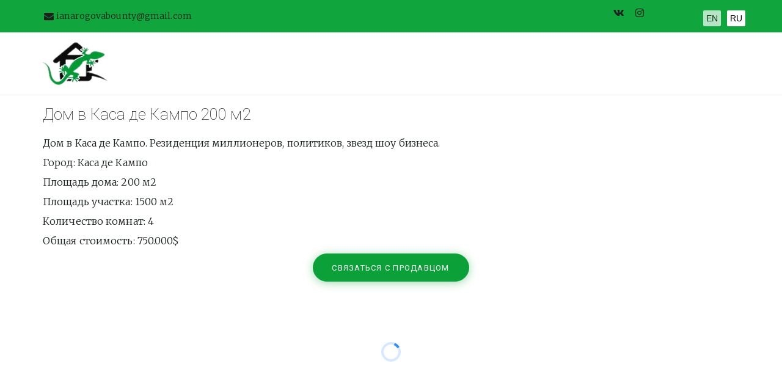

--- FILE ---
content_type: text/html; charset=utf-8
request_url: https://megacarib.ru/336
body_size: 9015
content:
<!DOCTYPE html>
<html lang="ru">
<head>
	<meta charset="utf-8" />
<meta http-equiv="X-UA-Compatible" content="IE=edge" />
<meta name="viewport" content="width=device-width, initial-scale=1.0, maximum-scale=5.0" />



	
	
	<title>Купить дом в Каса де Кампо площадью 200 м2 за 750000 долларов</title>
	
	<meta name="description" content="Продажа дома в Каса де Кампо площадью 200 м2 c 4 комнатами на участке 1500 м2 стоимостью 750000 долларов – Caribbean Mega Group +1 (809) 491-34-09" />
	<meta name="keywords" content="дом, вилла, доминиканская республика, купить" />
	<meta property="og:title" content="Купить дом в Каса де Кампо площадью 200 м2 за 750000 долларов" />
	
	
	
		
		
		
		<meta name="twitter:card" content="summary" />
		<meta property="og:type" content="website" />
		<meta property="og:description" content="Продажа дома в Каса де Кампо площадью 200 м2 c 4 комнатами на участке 1500 м2 стоимостью 750000 долларов – Caribbean Mega Group +1 (809) 491-34-09" />
		<meta property="og:url" content="https://megacarib.ru/336" />
	
	<link rel="shortcut icon" href="/favicon.ico?v=9880569144080456" type="image/x-icon">
	<script>
	window.developmentMode = false;
	
</script>
	
	
	<script defer src="/js/lib/modernizr-webp.js?v=2025_02_13T16_52_29_03_00_c390ca7f6a930ba57070cfe314d14f775a1cb759"></script><link rel="stylesheet" href="/css/devicePublish.min.css?v=2025_02_13T16_52_29_03_00_c390ca7f6a930ba57070cfe314d14f775a1cb759"><link rel="stylesheet" href="/css/lib/bootstrap.min.css?v=2025_02_13T16_52_29_03_00_c390ca7f6a930ba57070cfe314d14f775a1cb759"><link rel="stylesheet" href="/css/lib/animate.min.css?v=2025_02_13T16_52_29_03_00_c390ca7f6a930ba57070cfe314d14f775a1cb759"><script async src="/js/ulib/performance.js?v=2025_02_13T16_52_29_03_00_c390ca7f6a930ba57070cfe314d14f775a1cb759"></script>
		
	<link rel="stylesheet" href="/sitecss/srcset-57f455998deee5c032040601-all.css?v=402">
	
	
		
		
			
				<!-- htmlmin:ignore -->
					<style>
/* кнопки смена языка */
.pro-language {
	float: right;
	/* Для шаблонов mantra, inessa — float:none; text-align:center;*/
    margin-top: -20px !important;
    margin: 0px 0px 10px 0px;
  
}
.lang-button {
	background: #fff;
	margin: 5px;
	padding: 5px;
	border-radius: 2px;
	color: #000 !important;
	text-align: center;
	cursor: pointer;
	text-decoration: none;
	outline: none;
	opacity: 0.7;
}
.lang-active {
	opacity: 1;
}
.lang-button:hover {
	opacity: 1;
	text-decoration: none;
}
</style>
				<!-- htmlmin:ignore -->
			
		
			
		
		
	
	
	
		<link rel="preload" as="style" href="/sitecss/typography.css?v=402" onload="this.onload=null;this.rel='stylesheet'">
		<noscript><link rel="stylesheet" href="/sitecss/typography.css?v=402"></noscript>
	
	
		<link rel="preload" as="style" id="dist-version-css" href="/dist-version/css/pub.v1.css?v=2025_02_13T16_52_29_03_00_c390ca7f6a930ba57070cfe314d14f775a1cb759" onload="this.onload=null;this.rel='stylesheet'">
		<noscript><link rel="stylesheet" href="/dist-version/css/pub.v1.css?v=2025_02_13T16_52_29_03_00_c390ca7f6a930ba57070cfe314d14f775a1cb759"></noscript>
	

	<script>
		(() => {
			if (matchMedia('screen and (min-width : 992px)').matches) {
				document.write(`<link 
					rel="stylesheet"
					
					data-device="desktop"
					class="styleLink"
					href="/templates/prem-cruise/css/main-g-theme-site-1-desktop.css"
				/>`);
			}
			if (matchMedia('screen and (min-width: 768px) and (max-width: 991px)').matches) {
				document.write(`<link 
					rel="stylesheet"
					
					data-device="tablet"
					class="styleLink"
					href="/templates/prem-cruise/css/main-g-theme-site-1-tablet.css"
				/>`);
			}
			if (matchMedia('screen and (max-width : 768px)').matches) {
				document.write(`<link 
					rel="stylesheet"
					
					data-device="phone"
					class="styleLink"
					href="/templates/prem-cruise/css/main-g-theme-site-1-phone.css"
				/>`);
			}
		})();
	</script>

	<noscript>

<link rel="stylesheet" href="/templates/prem-cruise/css/main-g-theme-site-1-desktop.css" media="screen and (min-width : 992px)" />

<link rel="stylesheet" href="/templates/prem-cruise/css/main-g-theme-site-1-tablet.css" media="screen and (min-width: 768px) and (max-width: 991px)" />

<link rel="stylesheet" href="/templates/prem-cruise/css/main-g-theme-site-1-phone.css" media="screen and (max-width : 768px)" /></noscript><style data-styled="true" data-styled-version="5.0.1"></style><style data-styled="true" data-styled-version="5.0.1"></style><link type="text/css" rel="stylesheet" href="//maxcdn.bootstrapcdn.com/font-awesome/4.2.0/css/font-awesome.min.css"><link type="text/css" rel="stylesheet" href="/css/lib/fontawesome-brand.min.css">

</head>
<body>
	
	
	
	<div id="main">
		<div id="body" class="g-theme-site-1" data-mode="published" data-site-theme="g-theme-site-1">
			<div
				id="body-fict"
				class="g-theme-block-1 ul-page-common-336"
				data-theme-block='{"desktop":"g-theme-block-1", "tablet":"g-theme-block-1", "phone":"g-theme-block-1"}'
				data-block_theme="g-theme-block-1"
				style=""
				data-parallax="none"
			>
				
				<header  class="
					js-hidden-device-element hidden-elements-device "data-device-hidden='{"desktop":false,"tablet":false,"phone":false}' data-theme-block='{"desktop":"g-theme-block-1","tablet":"g-theme-block-1","phone":"g-theme-block-1"}'>
	<div class="header premium">
		<div class="header-top">
			<div class="container">
				<div class="row">
					<div class="header-top-contacts col col-xs-12 col-md-8">
						<div  itemscope="" id="ul-id-contacts-address" class="ul-widget ul-w-contacts" data-device-hidden="{&quot;desktop&quot;:false,&quot;phone&quot;:false,&quot;tablet&quot;:false}" data-widget="contacts" data-controls="e">



<div
	id="id-contacts-schema-item"
	itemprop="itemReviewed"
	class="ul-w-contacts-design1 ul-w-contacts-custom-design1"
	itemscope itemtype="http://schema.org/Organization" 
>
	<meta itemprop="name" content="CARIBBEAN MEGA GROUP SRL">
	
	
		
		<!-- ============== LAYOUT 1 ============== -->
		
			<div class="ul-w-contacts-item" data-item-id="146a02c1-348e-4eca-9c38-b3d4359c2d8c">
				<div class="ul-w-contacts-list">
					
					
						<ul>
							
								<li class="ul-w-contacts-f-email normal"
									
								>
									
									
									<a href="mailto:ianarogovabounty@gmail.com"><span itemprop="email">ianarogovabounty@gmail.com</span></a>
									
									
								</li>
							
						</ul>
					
				</div>
				
			</div>
		
		<!-- ============== LAYOUT 1 ============== -->
	
</div>
</div>
					</div>
					<div class="header-top-social col col-xs-12 col-md-4">
						<div  data-options="" data-widget="social" id="ul-id-social-socialIcon" class="ul-widget ul-w-social ul-w-social-design3 ul-w-social-custom-design1" data-device-hidden="{&quot;desktop&quot;:false,&quot;phone&quot;:false,&quot;tablet&quot;:false}" data-controls="e" style="text-align:center; ">

	
	<span class="ul-w-social-icons" style="display: inline-block;">
		<!-- NOTE: if 'ul-w-social-icon ul-w-social-<name>' changes, update edit.js -->
		
			
		
			
			<span class="ul-w-social-item">
				<a
					
					href="https://vk.com/club71570277"
					
					class="ul-w-social-icon ul-w-social-vkontakte ul-w-social-icon-active"
					target="_blank"
				></a>
			</span>
			
		
			
		
			
		
			
			<span class="ul-w-social-item">
				<a
					
					href="https://instagram.com/bavaro_house/"
					
					class="ul-w-social-icon ul-w-social-instagram ul-w-social-icon-active"
					target="_blank"
				></a>
			</span>
			
		
			
		
			
		
			
		
			
		
			
		
			
		
			
		
			
		
			
		
			
		
	</span>
</div>
					</div>
				</div>
			</div>
		</div>
		<div class="header-content">
			<div class="container">
				<div class="row">
					<div class="header-content-center">
						<div class="header-content-center-sitename col col-xs-12 col-md-4">
							<div class="header-content-center-sitename-icon">
								<div  data-icon-set="" id="ul-id-icon-logoIcon" class="ul-widget ul-widget-icon text-left" data-device-hidden="{&quot;desktop&quot;:false,&quot;phone&quot;:false,&quot;tablet&quot;:false}" data-widget="icon" data-controls="e">





	
		
			<a target="_self" href="/"  >
		
		
	
			 
					<picture><source type="image/webp" media="(min-width: 1366px)" srcset="/__scale/uploads/s/z/4/o/z4oshj5lmeyf/img/full_nmDtxEDm.png?quality=85&width=107&webp=1, /__scale/uploads/s/z/4/o/z4oshj5lmeyf/img/full_nmDtxEDm.png?quality=85&width=133&webp=1 2x" ><source  media="(min-width: 1366px)" srcset="/__scale/uploads/s/z/4/o/z4oshj5lmeyf/img/full_nmDtxEDm.png?quality=85&width=107, /__scale/uploads/s/z/4/o/z4oshj5lmeyf/img/full_nmDtxEDm.png?quality=85&width=133 2x" ><source type="image/webp" media="(min-width: 1170px)" srcset="/__scale/uploads/s/z/4/o/z4oshj5lmeyf/img/full_nmDtxEDm.png?quality=85&width=107&webp=1, /__scale/uploads/s/z/4/o/z4oshj5lmeyf/img/full_nmDtxEDm.png?quality=85&width=133&webp=1 2x" ><source  media="(min-width: 1170px)" srcset="/__scale/uploads/s/z/4/o/z4oshj5lmeyf/img/full_nmDtxEDm.png?quality=85&width=107, /__scale/uploads/s/z/4/o/z4oshj5lmeyf/img/full_nmDtxEDm.png?quality=85&width=133 2x" ><source type="image/webp" media="(min-width: 992px)" srcset="/__scale/uploads/s/z/4/o/z4oshj5lmeyf/img/full_nmDtxEDm.png?quality=85&width=107&webp=1, /__scale/uploads/s/z/4/o/z4oshj5lmeyf/img/full_nmDtxEDm.png?quality=85&width=133&webp=1 2x" ><source  media="(min-width: 992px)" srcset="/__scale/uploads/s/z/4/o/z4oshj5lmeyf/img/full_nmDtxEDm.png?quality=85&width=107, /__scale/uploads/s/z/4/o/z4oshj5lmeyf/img/full_nmDtxEDm.png?quality=85&width=133 2x" ><source type="image/webp" media="(min-width: 768px)" srcset="/__scale/uploads/s/z/4/o/z4oshj5lmeyf/img/full_nmDtxEDm.png?quality=85&width=107&webp=1, /__scale/uploads/s/z/4/o/z4oshj5lmeyf/img/full_nmDtxEDm.png?quality=85&width=133&webp=1 2x" ><source  media="(min-width: 768px)" srcset="/__scale/uploads/s/z/4/o/z4oshj5lmeyf/img/full_nmDtxEDm.png?quality=85&width=107, /__scale/uploads/s/z/4/o/z4oshj5lmeyf/img/full_nmDtxEDm.png?quality=85&width=133 2x" ><source type="image/webp" media="(min-width: 576px)" srcset="/__scale/uploads/s/z/4/o/z4oshj5lmeyf/img/full_nmDtxEDm.png?quality=85&width=107&webp=1, /__scale/uploads/s/z/4/o/z4oshj5lmeyf/img/full_nmDtxEDm.png?quality=85&width=133&webp=1 2x" ><source  media="(min-width: 576px)" srcset="/__scale/uploads/s/z/4/o/z4oshj5lmeyf/img/full_nmDtxEDm.png?quality=85&width=107, /__scale/uploads/s/z/4/o/z4oshj5lmeyf/img/full_nmDtxEDm.png?quality=85&width=133 2x" ><source type="image/webp" media="(min-width: 480px)" srcset="/__scale/uploads/s/z/4/o/z4oshj5lmeyf/img/full_nmDtxEDm.png?quality=85&width=107&webp=1, /__scale/uploads/s/z/4/o/z4oshj5lmeyf/img/full_nmDtxEDm.png?quality=85&width=133&webp=1 2x" ><source  media="(min-width: 480px)" srcset="/__scale/uploads/s/z/4/o/z4oshj5lmeyf/img/full_nmDtxEDm.png?quality=85&width=107, /__scale/uploads/s/z/4/o/z4oshj5lmeyf/img/full_nmDtxEDm.png?quality=85&width=133 2x" ><source type="image/webp" media="(min-width: 360px)" srcset="/__scale/uploads/s/z/4/o/z4oshj5lmeyf/img/full_nmDtxEDm.png?quality=85&width=107&webp=1, /__scale/uploads/s/z/4/o/z4oshj5lmeyf/img/full_nmDtxEDm.png?quality=85&width=133&webp=1 2x" ><source  media="(min-width: 360px)" srcset="/__scale/uploads/s/z/4/o/z4oshj5lmeyf/img/full_nmDtxEDm.png?quality=85&width=107, /__scale/uploads/s/z/4/o/z4oshj5lmeyf/img/full_nmDtxEDm.png?quality=85&width=133 2x" > <img class="icon-generator-effects ul-w-icon-size-72" src="/uploads/s/z/4/o/z4oshj5lmeyf/img/full_nmDtxEDm.png" /></picture>
			
		
	

		</a>
	

</div>
							</div>
							<div class="header-content-center-sitename-header">
								
							</div>
						</div>
						<div class="header-content-center-mainmenu col col-xs-12 col-md-8">
							<div  data-fixed="true" data-bgColor="0" data-bgtransparent="70" data-version="1" id="ul-id-mainmenu-main" class="ul-widget ul-w-mainmenu" data-device-hidden="{&quot;desktop&quot;:false,&quot;phone&quot;:false,&quot;tablet&quot;:false}" data-widget="mainmenu" data-controls="e">

	<div class="ul-w-mainmenu-showButton">
		<span></span>
		<span></span>
		<span></span>
	</div>
	<div class="ul-w-mainmenu-nav" style="opacity: 0;">
		 <div class="ul-w-mainmenu-item  ul-w-mainmenu-have-nasted  ul-w-mainmenu-have-nested"> <a  class="normal js-w-mainmenu ul-w-mainmenu-item-link" href ="/" data-type="page" target="_self">Главная</a><div class="ul-w-mainmenu-nested"> <div class="ul-w-mainmenu-item "> <a  class="normal js-w-mainmenu ul-w-mainmenu-item-link" href ="/company" data-type="page" target="_self">Наша компания</a></div> <div class="ul-w-mainmenu-item "> <a  class="normal js-w-mainmenu ul-w-mainmenu-item-link" href ="/dominican" data-type="page" target="_self">О Доминиканской Республике</a></div></div></div> <div class="ul-w-mainmenu-item  ul-w-mainmenu-have-nasted  ul-w-mainmenu-have-nested"> <a  class="normal js-w-mainmenu ul-w-mainmenu-item-link" href ="/realty" data-type="page" target="_self">Недвижимость</a><div class="ul-w-mainmenu-nested"> <div class="ul-w-mainmenu-item "> <a  class="normal js-w-mainmenu ul-w-mainmenu-item-link" href ="/villas" data-type="page" target="_self">Дома, Виллы</a></div> <div class="ul-w-mainmenu-item "> <a  class="normal js-w-mainmenu ul-w-mainmenu-item-link" href ="/apartments" data-type="page" target="_self">Квартиры</a></div> <div class="ul-w-mainmenu-item "> <a  class="normal js-w-mainmenu ul-w-mainmenu-item-link" href ="/real-estate" data-type="page" target="_self">Земля</a></div> <div class="ul-w-mainmenu-item "> <a  class="normal js-w-mainmenu ul-w-mainmenu-item-link" href ="/bilding" data-type="page" target="_self">Строительство</a></div></div></div> <div class="ul-w-mainmenu-item  ul-w-mainmenu-have-nasted  ul-w-mainmenu-have-nested"> <a  class="normal js-w-mainmenu ul-w-mainmenu-item-link" href ="/services" data-type="page" target="_self">Услуги</a><div class="ul-w-mainmenu-nested"> <div class="ul-w-mainmenu-item "> <a  class="normal js-w-mainmenu ul-w-mainmenu-item-link" href ="/busines" data-type="page" target="_self">Бизнес</a></div> <div class="ul-w-mainmenu-item "> <a  class="normal js-w-mainmenu ul-w-mainmenu-item-link" href ="/yuridicheskiye-uslugi" data-type="page" target="_self">Юридические услуги</a></div> <div class="ul-w-mainmenu-item "> <a  class="normal js-w-mainmenu ul-w-mainmenu-item-link" href ="/concierge-service" data-type="page" target="_self">Консьерж-сервис</a></div> <div class="ul-w-mainmenu-item "> <a  class="normal js-w-mainmenu ul-w-mainmenu-item-link" href ="/rest" data-type="page" target="_self">Экскурсии</a></div> <div class="ul-w-mainmenu-item "> <a  class="normal js-w-mainmenu ul-w-mainmenu-item-link" href ="/imigration" data-type="page" target="_self">Иммиграция в Доминикану</a></div></div></div> <div class="ul-w-mainmenu-item  ul-w-mainmenu-have-nasted  ul-w-mainmenu-have-nested"> <a  class="normal js-w-mainmenu ul-w-mainmenu-item-link" href ="/lease" data-type="page" target="_self">Аренда</a><div class="ul-w-mainmenu-nested"> <div class="ul-w-mainmenu-item "> <a  class="normal js-w-mainmenu ul-w-mainmenu-item-link" href ="/arenda-kvartir" data-type="page" target="_self">Аренда недвижимости</a></div> <div class="ul-w-mainmenu-item "> <a  class="normal js-w-mainmenu ul-w-mainmenu-item-link" href ="/yachts-rents" data-type="page" target="_self">Аренда ЯХТ</a></div> <div class="ul-w-mainmenu-item "> <a  class="normal js-w-mainmenu ul-w-mainmenu-item-link" href ="/vehicle" data-type="page" target="_self">Аренда авто</a></div></div></div> <div class="ul-w-mainmenu-item "> <a  class="normal js-w-mainmenu ul-w-mainmenu-item-link" href ="/contact" data-type="page" target="_self">Контакты</a></div><div class="ul-w-mainmenu-toggle-button"><span></span><span></span><span></span></div>
		<div class="ul-w-mainmenu-toggle">
			<a class="ul-w-mainmenu-toggle-more normal">Еще</a>
			<div class="ul-w-mainmenu-toggle-nasted"></div>
		</div>
	</div>




</div>
						</div>
					</div>
				</div>
			</div>
		</div>
	</div>
</header>

<div id="ul-content">
	
			<div  id="ul-id-2-0" style="" data-floating="" data-custom-classes="[]" data-theme="g-theme-block-0" data-theme-block="{&quot;desktop&quot;:&quot;g-theme-block-1&quot;,&quot;tablet&quot;:&quot;g-theme-block-1&quot;,&quot;phone&quot;:&quot;g-theme-block-1&quot;}" data-device-hidden="{&quot;desktop&quot;:false,&quot;tablet&quot;:false,&quot;phone&quot;:false}" data-vertical-align="0" data-bgtype="color" data-auto_height="true" data-symbol="{&quot;enabled&quot;:false,&quot;sourceBlockId&quot;:&quot;&quot;,&quot;forAllPages&quot;:false,&quot;linkedPages&quot;:[],&quot;symbolBlockPosition&quot;:&quot;header&quot;}" data-position-desktop="LT" data-position-tablet="LT" data-position-phone="LT" class="ul-container hidden-elements-device js-hidden-device-element   g-theme-block-0 g-theme-block-1 srcset-block-c8522686fc9a8954044cc06b9af3ff7a " >
				<div class="ul-shadow-block-overlay js-block-shadow"></div>
				<div class=" container js-block-container">
					<div id="ul-id-2-1" class="row ul-row"><div id="ul-id-2-2" class="col ul-col col-xs-12 col-sm-12 col-md-12">
					
					<div
					
					
					id="ul-id-2-3" class="ul-widget  " type="wysiwyg" data-device-hidden='{"desktop":false,"phone":false,"tablet":false}'>
					<div id="ul-id-2-3" class="sc-AxjAm StDqM ul-widget-wysivig ul-wysivig-editor "><h3>Дом в Каса де Кампо 200 м2</h3><p>Дом в Каса де Кампо. Резиденция миллионеров, политиков, звезд шоу бизнеса.&nbsp;</p><p>Город: Каса де Кампо&nbsp;</p><p>Площадь дома: 200 м2&nbsp;</p><p>Площадь участка: 1500 м2&nbsp;</p><p>Количество комнат: 4&nbsp;</p><p>Общая стоимость: 750.000$</p></div>
					</div></div></div><div id="ul-id-2-4" class="row ul-row"><div id="ul-id-2-5" class="col ul-col col-xs-12 col-sm-12 col-md-12"><div  id="ul-id-2-6" class="ul-widget ul-w-button text-center" data-device-hidden="{&quot;desktop&quot;:false,&quot;phone&quot;:false,&quot;tablet&quot;:false}" data-widget="button" data-controls="mer">
<a class="normal ul-w-button1 middle" target="_self" href="/contact"   >связаться с продавцом&nbsp;</a>
</div></div></div><div id="ul-id-2-7" class="row ul-row"><div id="ul-id-2-8" class="col ul-col col-xs-12 col-sm-12 col-md-12"><div  data-view="grid" data-effect="none" id="ul-id-2-9" class="ul-widget ul-widget-gallery ul-widget-gallery-effect ul-widget-gallery-grid ul-widget-gallery-effect-none" data-device-hidden="{&quot;desktop&quot;:false,&quot;phone&quot;:false,&quot;tablet&quot;:false}" data-widget="gallery" data-controls="mer">


	
	<div class="ul-w-gallery-grid-wrap ul-loading-indicator">
	
		<div class="row">
			
				
				
					
					<div class = "col-md-4 col-sm-4" data-i = "0" 
				data-src = "/uploads/s/z/4/o/z4oshj5lmeyf/img/full_uploaded_by_url_I7Psyvev.JPG"
				>
						<div
							class = "ul-w-gallery-item ul-w-gallery-hover"
							data-i="0"
							
				data-src = "/uploads/s/z/4/o/z4oshj5lmeyf/img/full_uploaded_by_url_I7Psyvev.JPG"
				
							itemscope itemtype="http://schema.org/ImageObject">
							
							<link itemprop="contentUrl" href="/uploads/s/z/4/o/z4oshj5lmeyf/img/full_uploaded_by_url_I7Psyvev.JPG">
							<div 
								class="ul-w-gallery-img srcset-widget-ca63785cbbb3a0ddd26d9841bc97d4ab"
								
							></div>
							
							
							
							
						</div>
					</div>
				
			
				
				
					
					<div class = "col-md-4 col-sm-4" data-i = "1" 
				data-src = "/uploads/s/z/4/o/z4oshj5lmeyf/img/full_uploaded_by_url_re8rCVEB.JPG"
				>
						<div
							class = "ul-w-gallery-item ul-w-gallery-hover"
							data-i="1"
							
				data-src = "/uploads/s/z/4/o/z4oshj5lmeyf/img/full_uploaded_by_url_re8rCVEB.JPG"
				
							itemscope itemtype="http://schema.org/ImageObject">
							
							<link itemprop="contentUrl" href="/uploads/s/z/4/o/z4oshj5lmeyf/img/full_uploaded_by_url_re8rCVEB.JPG">
							<div 
								class="ul-w-gallery-img srcset-widget-2546817975e4bd9a5bf01aaa2f057f5b"
								
							></div>
							
							
							
							
						</div>
					</div>
				
			
				
				
					
					<div class = "col-md-4 col-sm-4" data-i = "2" 
				data-src = "/uploads/s/z/4/o/z4oshj5lmeyf/img/full_uploaded_by_url_Hx2ubHzJ.JPG"
				>
						<div
							class = "ul-w-gallery-item ul-w-gallery-hover"
							data-i="2"
							
				data-src = "/uploads/s/z/4/o/z4oshj5lmeyf/img/full_uploaded_by_url_Hx2ubHzJ.JPG"
				
							itemscope itemtype="http://schema.org/ImageObject">
							
							<link itemprop="contentUrl" href="/uploads/s/z/4/o/z4oshj5lmeyf/img/full_uploaded_by_url_Hx2ubHzJ.JPG">
							<div 
								class="ul-w-gallery-img srcset-widget-889cfa1df8553320c261c08df6a0830a"
								
							></div>
							
							
							
							
						</div>
					</div>
				
			
		</div>
	
		<div class="row">
			
				
				
					
					<div class = "col-md-4 col-sm-4" data-i = "3" 
				data-src = "/uploads/s/z/4/o/z4oshj5lmeyf/img/full_uploaded_by_url_PBH5PkMo.JPG"
				>
						<div
							class = "ul-w-gallery-item ul-w-gallery-hover"
							data-i="3"
							
				data-src = "/uploads/s/z/4/o/z4oshj5lmeyf/img/full_uploaded_by_url_PBH5PkMo.JPG"
				
							itemscope itemtype="http://schema.org/ImageObject">
							
							<link itemprop="contentUrl" href="/uploads/s/z/4/o/z4oshj5lmeyf/img/full_uploaded_by_url_PBH5PkMo.JPG">
							<div 
								class="ul-w-gallery-img srcset-widget-6649802ede73ba582839715a2ff0a81a"
								
							></div>
							
							
							
							
						</div>
					</div>
				
			
				
				
					
					<div class = "col-md-4 col-sm-4" data-i = "4" 
				data-src = "/uploads/s/z/4/o/z4oshj5lmeyf/img/full_uploaded_by_url_TgZCdy3w.JPG"
				>
						<div
							class = "ul-w-gallery-item ul-w-gallery-hover"
							data-i="4"
							
				data-src = "/uploads/s/z/4/o/z4oshj5lmeyf/img/full_uploaded_by_url_TgZCdy3w.JPG"
				
							itemscope itemtype="http://schema.org/ImageObject">
							
							<link itemprop="contentUrl" href="/uploads/s/z/4/o/z4oshj5lmeyf/img/full_uploaded_by_url_TgZCdy3w.JPG">
							<div 
								class="ul-w-gallery-img srcset-widget-8975e54b95c997e7cc4cc13cff689205"
								
							></div>
							
							
							
							
						</div>
					</div>
				
			
				
				
					
					<div class = "col-md-4 col-sm-4" data-i = "5" 
				data-src = "/uploads/s/z/4/o/z4oshj5lmeyf/img/full_uploaded_by_url_67aEweHD.JPG"
				>
						<div
							class = "ul-w-gallery-item ul-w-gallery-hover"
							data-i="5"
							
				data-src = "/uploads/s/z/4/o/z4oshj5lmeyf/img/full_uploaded_by_url_67aEweHD.JPG"
				
							itemscope itemtype="http://schema.org/ImageObject">
							
							<link itemprop="contentUrl" href="/uploads/s/z/4/o/z4oshj5lmeyf/img/full_uploaded_by_url_67aEweHD.JPG">
							<div 
								class="ul-w-gallery-img srcset-widget-e925e3b2492cd53a38e78f83215463e9"
								
							></div>
							
							
							
							
						</div>
					</div>
				
			
		</div>
	
		<div class="row">
			
				
				
					
					<div class = "col-md-4 col-sm-4" data-i = "6" 
				data-src = "/uploads/s/z/4/o/z4oshj5lmeyf/img/full_uploaded_by_url_I9Ghvyd2.JPG"
				>
						<div
							class = "ul-w-gallery-item ul-w-gallery-hover"
							data-i="6"
							
				data-src = "/uploads/s/z/4/o/z4oshj5lmeyf/img/full_uploaded_by_url_I9Ghvyd2.JPG"
				
							itemscope itemtype="http://schema.org/ImageObject">
							
							<link itemprop="contentUrl" href="/uploads/s/z/4/o/z4oshj5lmeyf/img/full_uploaded_by_url_I9Ghvyd2.JPG">
							<div 
								class="ul-w-gallery-img srcset-widget-29d928f60edcd69e99d9148d332b705b"
								
							></div>
							
							
							
							
						</div>
					</div>
				
			
				
				
					
					<div class = "col-md-4 col-sm-4" data-i = "7" 
				data-src = "/uploads/s/z/4/o/z4oshj5lmeyf/img/full_uploaded_by_url_9dtIdwwp.JPG"
				>
						<div
							class = "ul-w-gallery-item ul-w-gallery-hover"
							data-i="7"
							
				data-src = "/uploads/s/z/4/o/z4oshj5lmeyf/img/full_uploaded_by_url_9dtIdwwp.JPG"
				
							itemscope itemtype="http://schema.org/ImageObject">
							
							<link itemprop="contentUrl" href="/uploads/s/z/4/o/z4oshj5lmeyf/img/full_uploaded_by_url_9dtIdwwp.JPG">
							<div 
								class="ul-w-gallery-img srcset-widget-9fdcfbff0f608d81860443edead76cb3"
								
							></div>
							
							
							
							
						</div>
					</div>
				
			
				
				
					
					<div class = "col-md-4 col-sm-4" data-i = "8" 
				data-src = "/uploads/s/z/4/o/z4oshj5lmeyf/img/full_uploaded_by_url_vZsF32b6.JPG"
				>
						<div
							class = "ul-w-gallery-item ul-w-gallery-hover"
							data-i="8"
							
				data-src = "/uploads/s/z/4/o/z4oshj5lmeyf/img/full_uploaded_by_url_vZsF32b6.JPG"
				
							itemscope itemtype="http://schema.org/ImageObject">
							
							<link itemprop="contentUrl" href="/uploads/s/z/4/o/z4oshj5lmeyf/img/full_uploaded_by_url_vZsF32b6.JPG">
							<div 
								class="ul-w-gallery-img srcset-widget-58fdb2e75e5ac7140791737a698fc0b7"
								
							></div>
							
							
							
							
						</div>
					</div>
				
			
		</div>
	
		<div class="row">
			
				
				
					
					<div class = "col-md-4 col-sm-4" data-i = "9" 
				data-src = "/uploads/s/z/4/o/z4oshj5lmeyf/img/full_uploaded_by_url_VhNXA9Hf.JPG"
				>
						<div
							class = "ul-w-gallery-item ul-w-gallery-hover"
							data-i="9"
							
				data-src = "/uploads/s/z/4/o/z4oshj5lmeyf/img/full_uploaded_by_url_VhNXA9Hf.JPG"
				
							itemscope itemtype="http://schema.org/ImageObject">
							
							<link itemprop="contentUrl" href="/uploads/s/z/4/o/z4oshj5lmeyf/img/full_uploaded_by_url_VhNXA9Hf.JPG">
							<div 
								class="ul-w-gallery-img srcset-widget-c61252ab936fb8f9caf31163a57a6d4a"
								
							></div>
							
							
							
							
						</div>
					</div>
				
			
				
				
					
					<div class = "col-md-4 col-sm-4" data-i = "10" 
				data-src = "/uploads/s/z/4/o/z4oshj5lmeyf/img/full_uploaded_by_url_NWtITqik.JPG"
				>
						<div
							class = "ul-w-gallery-item ul-w-gallery-hover"
							data-i="10"
							
				data-src = "/uploads/s/z/4/o/z4oshj5lmeyf/img/full_uploaded_by_url_NWtITqik.JPG"
				
							itemscope itemtype="http://schema.org/ImageObject">
							
							<link itemprop="contentUrl" href="/uploads/s/z/4/o/z4oshj5lmeyf/img/full_uploaded_by_url_NWtITqik.JPG">
							<div 
								class="ul-w-gallery-img srcset-widget-55f7f29c798b27b90b6160e64e4aa2e8"
								
							></div>
							
							
							
							
						</div>
					</div>
				
			
				
				
					
					<div class = "col-md-4 col-sm-4" data-i = "11" 
				data-src = "/uploads/s/z/4/o/z4oshj5lmeyf/img/full_uploaded_by_url_atIQIEAA.JPG"
				>
						<div
							class = "ul-w-gallery-item ul-w-gallery-hover"
							data-i="11"
							
				data-src = "/uploads/s/z/4/o/z4oshj5lmeyf/img/full_uploaded_by_url_atIQIEAA.JPG"
				
							itemscope itemtype="http://schema.org/ImageObject">
							
							<link itemprop="contentUrl" href="/uploads/s/z/4/o/z4oshj5lmeyf/img/full_uploaded_by_url_atIQIEAA.JPG">
							<div 
								class="ul-w-gallery-img srcset-widget-01eb8b2fda94513bbaed771533c5f711"
								
							></div>
							
							
							
							
						</div>
					</div>
				
			
		</div>
	
	</div>
	

<div style="display: none;" id="ul-id-2-9-options" data-options="{&quot;slideshow&quot;:{&quot;controls&quot;:&quot;arrows&quot;,&quot;animation&quot;:&quot;slide&quot;,&quot;textPosition&quot;:&quot;bottom-center&quot;,&quot;autoplay&quot;:false,&quot;time&quot;:3,&quot;count&quot;:1,&quot;ratio&quot;:2,&quot;textShow&quot;:true,&quot;height&quot;:350,&quot;marginPaginator&quot;:0,&quot;slideStart&quot;:12},&quot;grid&quot;:{&quot;cols&quot;:3,&quot;imgTitleShow&quot;:true,&quot;imgTitleEffect&quot;:&quot;hover&quot;,&quot;imgClick&quot;:true},&quot;collage&quot;:{&quot;cols&quot;:4,&quot;imgTitleShow&quot;:true,&quot;imgTitleEffect&quot;:&quot;hover&quot;,&quot;imgClick&quot;:true,&quot;orientation&quot;:&quot;horizontal&quot;},&quot;showEffect&quot;:&quot;none&quot;}"></div>

</div></div></div>
				</div>
			</div>
		
</div>

<footer  class=" js-hidden-device-element hidden-elements-device
				" data-device-hidden='{"desktop":false,"tablet":false,"phone":false}' data-theme-block='{"desktop":"g-theme-block-1","tablet":"g-theme-block-1","phone":"g-theme-block-1"}'>
	<div class="footer premium container">
		<div class="footer-content row">
			<div class="footer-content-left col col-xs-12 col-md-8">
				<div class="footer-content-left-wysivig">
					
					
					<div
					
					
					id="ul-id-wysiwyg-copyright" class="ul-widget  " type="wysiwyg" data-device-hidden='{"desktop":false,"phone":false,"tablet":false}'>
					<div id="ul-id-wysiwyg-copyright" class="sc-AxjAm StDqM ul-widget-wysivig ul-wysivig-editor "><p style="text-align: center;"><span style="font-weight: bold;" class="g-color-text-2">Caribbean Mega Group</span>&nbsp;</p></div>
					</div>
				</div>
			</div>
			<div class="footer-content-right col col-xs-12 col-md-4">
				<div class="footer-content-right-social">
					<div  data-options="" data-widget="social" id="ul-id-social-socialIcon2" class="ul-widget ul-w-social ul-w-social-design3 ul-w-social-custom-design1" data-device-hidden="{&quot;desktop&quot;:false,&quot;phone&quot;:false,&quot;tablet&quot;:false}" data-controls="e" style="text-align:center; ">

	
	<span class="ul-w-social-icons" style="display: inline-block;">
		<!-- NOTE: if 'ul-w-social-icon ul-w-social-<name>' changes, update edit.js -->
		
			
		
			
			<span class="ul-w-social-item">
				<a
					
					href="https://vk.com/club71570277"
					
					class="ul-w-social-icon ul-w-social-vkontakte ul-w-social-icon-active"
					target="_blank"
				></a>
			</span>
			
		
			
		
			
		
			
			<span class="ul-w-social-item">
				<a
					
					href="https://instagram.com/bavaro_house/"
					
					class="ul-w-social-icon ul-w-social-instagram ul-w-social-icon-active"
					target="_blank"
				></a>
			</span>
			
		
			
		
			
		
			
		
			
		
			
		
			
		
			
		
			
		
			
		
			
		
	</span>
</div>
				</div>
			</div>
		</div>
	</div>
</footer>


				
				<div class="ul-col ul-absolute-widgets">
					<div  data-position="center" data-party="right" data-data="{&quot;abs&quot;:true,&quot;position&quot;:&quot;center&quot;,&quot;party&quot;:&quot;right&quot;,&quot;buttonsNumber&quot;:6,&quot;colorTheme&quot;:&quot;dark&quot;,&quot;showMobile&quot;:false,&quot;customClasses&quot;:[]}" data-widget="addThisShareBar" data-drop-position-fixed="true" id="ul-id-addThisShareBar-0" class="ul-widget ul-widget-addThisShareBar ul-widget-addThisShareBar--site" data-device-hidden="{&quot;desktop&quot;:false,&quot;phone&quot;:false,&quot;tablet&quot;:false}" data-controls="mer"></div><div  data-drop-position-fixed="true" data-position="bottom" data-party="right" data-data="{&quot;abs&quot;:true,&quot;jivositeId&quot;:&quot;&quot;,&quot;email&quot;:&quot;&quot;,&quot;position&quot;:&quot;bottom&quot;,&quot;party&quot;:&quot;right&quot;,&quot;showMobile&quot;:true,&quot;customClasses&quot;:[]}" id="ul-id-jivosite-0" class="ul-widget ul-widget-jivosite show-mobile" data-device-hidden="{&quot;desktop&quot;:false,&quot;phone&quot;:false,&quot;tablet&quot;:false}" data-widget="jivosite" data-controls="mer" style="width:100%; ">



</div>
				</div>

				

			</div>
		</div>
	</div>
	
	
	
	
	<div
		id="upbutton-container"
		class="ul-upbutton"
		style=""
	>
		<div class="ul-upbutton-icon"></div>
	</div>

	
	
	
	
	
		<div id="js-captchaPublicKey" data-key="6LfX8f4SAAAAAFw7fF08_dNTAmDV61y_OqTK0a71" style="display: none;"></div>
	
	
	
	
	
	
	
	<script src="/js/lib/requirejs.min.js?v=2025_02_13T16_52_29_03_00_c390ca7f6a930ba57070cfe314d14f775a1cb759"></script>
	
	<script>window.cache = {"site":"06i1vbc75","siteUrl":"06i1vbc75","isMainLanding":null,"isULanding":false,"page":"336","isPublished":false,"template":"prem-cruise","isExistCustomHtml":true,"isScaling":true,"scaleImages":{"images":"all","minDate":"2017-11-07T14:30:00.000Z","templates":null,"webp":1,"defaultQuality":85,"overrideQuality":null,"splitBy":"page","quality":85},"homeClusterDomain":"ukit.com","isRemove":{"header":false,"footer":false},"_hiddenWidgets":{"ul-id-header-siteName":true,"ul-id-wysiwyg-copyright":false,"ul-id-contacts-address":false,"ul-id-special-404_icon":false},"publishedForm":{"maxFileSize":5,"maxFilesCount":20,"allowedMimeTypes":["^text/(plain)$","^image/(png|jpe?g|gif|bmp|x-bmp|x-ms-bmp)$","^application/(vnd.*document|msword|pdf|zip)$"]},"feedback":{"maxFileSize":24,"maxFilesCount":20,"allowedMimeTypes":["^text/(plain)$","^image/(png|jpe?g|gif|bmp|x-bmp|x-ms-bmp)$","^application/(vnd.*document|msword|pdf|zip)$"]},"shop":{"promocode":{"validationRegExp":"^[A-Z0-9]{3,100}$","replaceRegExp":"[^A-Z0-9]"},"onAddToCart":"stayOnPage","currency":{"current":"USD","formatting":{"USD":{"position":"left","separator":"","symbol":"$"}}},"hideCartSpecial":false,"productsThisPage":[],"productThisPage":false},"orderForms":[],"backgroundParams":{"ul-id-2-0":{"desktop":{"bgtype":"color","theme":"g-theme-block-0"},"tablet":{"bgtype":"color","theme":"g-theme-block-0"},"phone":{"bgtype":"color","theme":"g-theme-block-0"}}},"googleMapsApiKey":"","yandexMapsApiKey":"","yandexMapsApiKeyEnabled":true,"isScreenshotMode":false,"googleEmbedMapsApiKey":"AIzaSyB4GqtZOXOKhesy1HXiMqZywF-F1bbQ_uc","animation":{"isEnabled":true,"excludedPages":[],"kind":"fadeIn","speed":1},"lazyLoad":{"enabled":false,"range":1,"enabledForWidgets":false},"isDynamicRequireConfEnabled":true,"gallery":{"i18n":{"all.of":"из"}}}</script>
	
	
	<script>
		window.VERSION = '2025_02_13T16_52_29_03_00_c390ca7f6a930ba57070cfe314d14f775a1cb759';
	</script>
	
		
			<script src="/js/requireConf.js?v=2025_02_13T16_52_29_03_00_c390ca7f6a930ba57070cfe314d14f775a1cb759"></script>
		
	
	
	<script>
		window.constructorMode = false;
		window.previewMode = false;
		window.backupPreviewMode = false;
		window.neowizardPreviewMode = false;
		window.cache.headerFooterTheme = "g-theme-block-0 g-theme-block-1";
		window.cache.isRequireConfLoaded = true;
		window.cache.isNewRequireConf = true;
		
	</script>
	
	
	
	<script>
	var widgetsData = [];
	
	function getSafeWidgetsData() {
		var base64 = "[base64]";
		
		if ( ! widgetsData.length ) {
			try {
				widgetsData = JSON.parse(decodeURIComponent(escape(window.atob(base64))));
			} catch(e) {}
		}
		
		return widgetsData;
	}
</script>
	
	
	
	<script>
		var widgetsDeps = {"addThisShareBar":"widget-addThisShareBar-view","button":"widget-button-view","contacts":"widget-contacts-view","gallery":"widget-gallery-view","icon":"widget-icon-view","jivosite":"widget-jivosite-view","mainmenu":"widget-mainmenu-view","social":"widget-social-view"};
		var widgetsDepsPaths = {"addThisShareBar":{"widget-addThisShareBar-view":"widgets/addThisShareBar/js/view"},"button":{"widget-button-view":"widgets/button/js/view","greenJs":{"viewName":"widget-button-view","viewPath":"widgets/button/js/view"}},"contacts":{"widget-contacts-view":"widgets/contacts/js/view","greenJs":{"viewName":"widget-contacts-view","viewPath":"widgets/contacts/js/view"}},"gallery":{"widget-gallery-view":"widgets/gallery/js/view","greenJs":{"viewName":"widget-gallery-view","viewPath":"widgets/gallery/js/view"}},"icon":{"widget-icon-view":"widgets/icon/js/view","greenJs":{"viewName":"widget-icon-view","viewPath":"widgets/icon/js/view"}},"jivosite":{"widget-jivosite-view":"widgets/jivosite/js/view"},"mainmenu":{"widget-mainmenu-view":"widgets/mainmenu/js/view","greenJs":{"viewName":"widget-mainmenu-green-view","viewPath":"widgets/mainmenu/js/greenView"}},"social":{"widget-social-view":"widgets/social/js/view","greenJs":{"viewName":"widget-social-view","viewPath":"widgets/social/js/view"}}};
		
		
	</script>

	
		<script>
			const state = {
				initial: true,
				desktop: false,
				tablet: false,
				phone: false,
			}
			window.onresize = resize;
	
			const currentDevice = document.querySelector('.styleLink').getAttribute('data-device');
			state[currentDevice] = true;
	
			function resize () {
				if(!state.initial) {
					if (matchMedia('screen and (min-width : 992px)').matches && !state.desktop) {
						addTagLinkToHead('/templates/prem-cruise/css/main-g-theme-site-1-desktop.css');
						state.desktop = true;
					}
					if (matchMedia('screen and (min-width: 768px) and (max-width: 991px)').matches && !state.tablet) {
						addTagLinkToHead('/templates/prem-cruise/css/main-g-theme-site-1-tablet.css')
						state.tablet = true;
					}
					if (matchMedia('screen and (max-width : 768px)').matches && !state.phone) {
						addTagLinkToHead('/templates/prem-cruise/css/main-g-theme-site-1-phone.css');
						state.phone = true;
					}
				}
				state.initial = false;
			}
	
			function addTagLinkToHead(href) {
				const isCecutient = false;
				const tagLink = document.createElement('link');
				tagLink.rel = 'stylesheet';
				tagLink.href = href;
				if (isCecutient) tagLink.class = 'js-style-main';
				document.head.appendChild(tagLink);
			}
		</script>
	

	
	
	
	
	
	
	
	
	
	
	
	

	
		
		
			
		
			
				<!-- htmlmin:ignore -->
					<script>
require(['jquery'], function ($) {
	$('.header-top-social').append('<div class="pro-language"><a class="lang-button" href="https://en.megacarib.ru/">EN</a><a class="lang-button lang-active" href="https://megacarib.ru/">RU</a></div>');
})
</script>

				<!-- htmlmin:ignore -->
			
		
		
	
	
	<script async src="/js/lib/cssrelpreload.js?v=2025_02_13T16_52_29_03_00_c390ca7f6a930ba57070cfe314d14f775a1cb759"></script><script defer src="/js/ulib/critical.js?v=2025_02_13T16_52_29_03_00_c390ca7f6a930ba57070cfe314d14f775a1cb759"></script><script id="orderform-fallback" defer src="/js/ulib/orderForm.js?v=2025_02_13T16_52_29_03_00_c390ca7f6a930ba57070cfe314d14f775a1cb759"></script>
						<link rel="preload" as="style" href="/css/require/scroll-animation.css?v=2025_02_13T16_52_29_03_00_c390ca7f6a930ba57070cfe314d14f775a1cb759" onload="this.onload=null;this.rel='stylesheet'">
						<noscript><link rel="stylesheet" href="/css/require/scroll-animation.css?v=2025_02_13T16_52_29_03_00_c390ca7f6a930ba57070cfe314d14f775a1cb759"></noscript>
						<script defer src="/js/ulib/scroll-animation.js?v=2025_02_13T16_52_29_03_00_c390ca7f6a930ba57070cfe314d14f775a1cb759"></script><script defer src="/js/ulib/calcHeaderHeight.js?v=2025_02_13T16_52_29_03_00_c390ca7f6a930ba57070cfe314d14f775a1cb759"></script><script defer src="/js/ulib/upbutton.js?v=2025_02_13T16_52_29_03_00_c390ca7f6a930ba57070cfe314d14f775a1cb759"></script><script defer src="/js/ulib/backgroundBlockColor.js?v=2025_02_13T16_52_29_03_00_c390ca7f6a930ba57070cfe314d14f775a1cb759"></script><script async src="/js/ulib/headerFooter.js?v=2025_02_13T16_52_29_03_00_c390ca7f6a930ba57070cfe314d14f775a1cb759"></script><script src="/widgets/mainmenu/js/fixed.js?v=1739477768389" defer></script>
	
	
		<script>
	(function (w) {
		if ( ! w.analyticsHandlers) {
			w.analyticsHandlers = {};
		}
		
		
		
		w.analyticsHandler = function () {
			var
				args = Array.prototype.slice.call(arguments),
				counterPath = args.shift(),
				counterMethod = args.shift();

			// костыль перехода с ua на ga4 для клиентов
			if (counterPath.includes('siteGoogleAnalytics') && args.length > 0){
				const { event_name } = args[1];
				
				if (args[0] === 'send'){
					args[0] = 'event'
				} else {
					return
				}
				args[2] = {...args[1]}
				args[1] = event_name;
			}
			
			if (w.analyticsHandlers[counterPath]) {
				var
					counterHandler = window[w.analyticsHandlers[counterPath]];
				
				if (
					counterHandler &&
					typeof counterHandler === 'function'
				) {
					
					counterHandler.apply(counterHandler, args);
				
				} else if (
					counterHandler &&
					typeof counterHandler[counterMethod] === 'function'
				) {
					
					counterHandler[counterMethod].apply(counterHandler, args);
					
				}
			}
		};
		
		w.analyticsHandler.getCookie = function getCookie(e){var o=document.cookie.match(RegExp("(?:^|; )"+e.replace(/([\.$?*|{}\(\)\[\]\\\/\+^])/g,"\\$1")+"=([^;]*)"));return o?decodeURIComponent(o[1]):void 0};
		w.analyticsHandler.setCookie = function setCookie(e,o,t){t=t||{};var n=t.expires;if("number"==typeof n&&n){var i=new Date;i.setTime(i.getTime()+1e3*n),n=t.expires=i}n&&n.toUTCString&&(t.expires=n.toUTCString()),o=encodeURIComponent(o);var r=e+"="+o;for(var c in t){r+="; "+c;var a=t[c];a!==!0&&(r+="="+a)}document.cookie=r};
	})(window);
</script>
	
</body>
</html>


--- FILE ---
content_type: text/css; charset=utf-8
request_url: https://megacarib.ru/sitecss/typography.css?v=402
body_size: -2
content:


































































































































































































































































































































































































































































--- FILE ---
content_type: text/css; charset=utf-8
request_url: https://megacarib.ru/sitecss/srcset-57f455998deee5c032040601-all.css?v=402
body_size: 1997
content:
@media   (max-width: 360px) { .srcset-block-c8522686fc9a8954044cc06b9af3ff7a .ul-background-block-overlay {background-color: transparent!important;opacity: .25!important;}}@media (min-width: 360px) and (max-width: 768px) { .srcset-block-c8522686fc9a8954044cc06b9af3ff7a .ul-background-block-overlay {background-color: transparent!important;opacity: .25!important;}}@media (min-width: 768px) and (max-width: 992px) { .srcset-block-c8522686fc9a8954044cc06b9af3ff7a .ul-background-block-overlay {background-color: transparent!important;opacity: .25!important;}}@media (min-width: 992px) and (max-width: 1170px) { .srcset-block-c8522686fc9a8954044cc06b9af3ff7a .ul-background-block-overlay {background-color: transparent!important;opacity: .25!important;}}@media (min-width: 1170px) and (max-width: 1366px) { .srcset-block-c8522686fc9a8954044cc06b9af3ff7a .ul-background-block-overlay {background-color: transparent!important;opacity: .25!important;}}@media (min-width: 1366px)   { .srcset-block-c8522686fc9a8954044cc06b9af3ff7a .ul-background-block-overlay {background-color: transparent!important;opacity: .25!important;}} @media   (max-width: 360px) { .srcset-block-c8522686fc9a8954044cc06b9af3ff7a .ul-shadow-block-overlay {}}@media (min-width: 360px) and (max-width: 768px) { .srcset-block-c8522686fc9a8954044cc06b9af3ff7a .ul-shadow-block-overlay {}}@media (min-width: 768px) and (max-width: 992px) { .srcset-block-c8522686fc9a8954044cc06b9af3ff7a .ul-shadow-block-overlay {}}@media (min-width: 992px) and (max-width: 1170px) { .srcset-block-c8522686fc9a8954044cc06b9af3ff7a .ul-shadow-block-overlay {}}@media (min-width: 1170px) and (max-width: 1366px) { .srcset-block-c8522686fc9a8954044cc06b9af3ff7a .ul-shadow-block-overlay {}}@media (min-width: 1366px)   { .srcset-block-c8522686fc9a8954044cc06b9af3ff7a .ul-shadow-block-overlay {}} @media   (max-width: 360px) { html.no-webp .srcset-widget-ca63785cbbb3a0ddd26d9841bc97d4ab {background-image: url(/uploads/s/z/4/o/z4oshj5lmeyf/img/full_uploaded_by_url_I7Psyvev.JPG)!important;}}@media (min-width: 360px) and (max-width: 480px) { html.no-webp .srcset-widget-ca63785cbbb3a0ddd26d9841bc97d4ab {background-image: url(/uploads/s/z/4/o/z4oshj5lmeyf/img/full_uploaded_by_url_I7Psyvev.JPG)!important;}}@media (min-width: 480px) and (max-width: 576px) { html.no-webp .srcset-widget-ca63785cbbb3a0ddd26d9841bc97d4ab {background-image: url(/uploads/s/z/4/o/z4oshj5lmeyf/img/full_uploaded_by_url_I7Psyvev.JPG)!important;}}@media (min-width: 576px) and (max-width: 768px) { html.no-webp .srcset-widget-ca63785cbbb3a0ddd26d9841bc97d4ab {background-image: url(/uploads/s/z/4/o/z4oshj5lmeyf/img/full_uploaded_by_url_I7Psyvev.JPG)!important;}}@media (min-width: 768px) and (max-width: 992px) { html.no-webp .srcset-widget-ca63785cbbb3a0ddd26d9841bc97d4ab {background-image: url(/uploads/s/z/4/o/z4oshj5lmeyf/img/full_uploaded_by_url_I7Psyvev.JPG)!important;}}@media (min-width: 992px) and (max-width: 1170px) { html.no-webp .srcset-widget-ca63785cbbb3a0ddd26d9841bc97d4ab {background-image: url(/uploads/s/z/4/o/z4oshj5lmeyf/img/full_uploaded_by_url_I7Psyvev.JPG)!important;}}@media (min-width: 1170px)   { html.no-webp .srcset-widget-ca63785cbbb3a0ddd26d9841bc97d4ab {background-image: url(/uploads/s/z/4/o/z4oshj5lmeyf/img/full_uploaded_by_url_I7Psyvev.JPG)!important;}}@media   (max-width: 360px) { html.no-webp .srcset-widget-2546817975e4bd9a5bf01aaa2f057f5b {background-image: url(/uploads/s/z/4/o/z4oshj5lmeyf/img/full_uploaded_by_url_re8rCVEB.JPG)!important;}}@media (min-width: 360px) and (max-width: 480px) { html.no-webp .srcset-widget-2546817975e4bd9a5bf01aaa2f057f5b {background-image: url(/uploads/s/z/4/o/z4oshj5lmeyf/img/full_uploaded_by_url_re8rCVEB.JPG)!important;}}@media (min-width: 480px) and (max-width: 576px) { html.no-webp .srcset-widget-2546817975e4bd9a5bf01aaa2f057f5b {background-image: url(/uploads/s/z/4/o/z4oshj5lmeyf/img/full_uploaded_by_url_re8rCVEB.JPG)!important;}}@media (min-width: 576px) and (max-width: 768px) { html.no-webp .srcset-widget-2546817975e4bd9a5bf01aaa2f057f5b {background-image: url(/uploads/s/z/4/o/z4oshj5lmeyf/img/full_uploaded_by_url_re8rCVEB.JPG)!important;}}@media (min-width: 768px) and (max-width: 992px) { html.no-webp .srcset-widget-2546817975e4bd9a5bf01aaa2f057f5b {background-image: url(/uploads/s/z/4/o/z4oshj5lmeyf/img/full_uploaded_by_url_re8rCVEB.JPG)!important;}}@media (min-width: 992px) and (max-width: 1170px) { html.no-webp .srcset-widget-2546817975e4bd9a5bf01aaa2f057f5b {background-image: url(/uploads/s/z/4/o/z4oshj5lmeyf/img/full_uploaded_by_url_re8rCVEB.JPG)!important;}}@media (min-width: 1170px)   { html.no-webp .srcset-widget-2546817975e4bd9a5bf01aaa2f057f5b {background-image: url(/uploads/s/z/4/o/z4oshj5lmeyf/img/full_uploaded_by_url_re8rCVEB.JPG)!important;}}@media   (max-width: 360px) { html.no-webp .srcset-widget-889cfa1df8553320c261c08df6a0830a {background-image: url(/uploads/s/z/4/o/z4oshj5lmeyf/img/full_uploaded_by_url_Hx2ubHzJ.JPG)!important;}}@media (min-width: 360px) and (max-width: 480px) { html.no-webp .srcset-widget-889cfa1df8553320c261c08df6a0830a {background-image: url(/uploads/s/z/4/o/z4oshj5lmeyf/img/full_uploaded_by_url_Hx2ubHzJ.JPG)!important;}}@media (min-width: 480px) and (max-width: 576px) { html.no-webp .srcset-widget-889cfa1df8553320c261c08df6a0830a {background-image: url(/uploads/s/z/4/o/z4oshj5lmeyf/img/full_uploaded_by_url_Hx2ubHzJ.JPG)!important;}}@media (min-width: 576px) and (max-width: 768px) { html.no-webp .srcset-widget-889cfa1df8553320c261c08df6a0830a {background-image: url(/uploads/s/z/4/o/z4oshj5lmeyf/img/full_uploaded_by_url_Hx2ubHzJ.JPG)!important;}}@media (min-width: 768px) and (max-width: 992px) { html.no-webp .srcset-widget-889cfa1df8553320c261c08df6a0830a {background-image: url(/uploads/s/z/4/o/z4oshj5lmeyf/img/full_uploaded_by_url_Hx2ubHzJ.JPG)!important;}}@media (min-width: 992px) and (max-width: 1170px) { html.no-webp .srcset-widget-889cfa1df8553320c261c08df6a0830a {background-image: url(/uploads/s/z/4/o/z4oshj5lmeyf/img/full_uploaded_by_url_Hx2ubHzJ.JPG)!important;}}@media (min-width: 1170px)   { html.no-webp .srcset-widget-889cfa1df8553320c261c08df6a0830a {background-image: url(/uploads/s/z/4/o/z4oshj5lmeyf/img/full_uploaded_by_url_Hx2ubHzJ.JPG)!important;}}@media   (max-width: 360px) { html.no-webp .srcset-widget-6649802ede73ba582839715a2ff0a81a {background-image: url(/uploads/s/z/4/o/z4oshj5lmeyf/img/full_uploaded_by_url_PBH5PkMo.JPG)!important;}}@media (min-width: 360px) and (max-width: 480px) { html.no-webp .srcset-widget-6649802ede73ba582839715a2ff0a81a {background-image: url(/uploads/s/z/4/o/z4oshj5lmeyf/img/full_uploaded_by_url_PBH5PkMo.JPG)!important;}}@media (min-width: 480px) and (max-width: 576px) { html.no-webp .srcset-widget-6649802ede73ba582839715a2ff0a81a {background-image: url(/uploads/s/z/4/o/z4oshj5lmeyf/img/full_uploaded_by_url_PBH5PkMo.JPG)!important;}}@media (min-width: 576px) and (max-width: 768px) { html.no-webp .srcset-widget-6649802ede73ba582839715a2ff0a81a {background-image: url(/uploads/s/z/4/o/z4oshj5lmeyf/img/full_uploaded_by_url_PBH5PkMo.JPG)!important;}}@media (min-width: 768px) and (max-width: 992px) { html.no-webp .srcset-widget-6649802ede73ba582839715a2ff0a81a {background-image: url(/uploads/s/z/4/o/z4oshj5lmeyf/img/full_uploaded_by_url_PBH5PkMo.JPG)!important;}}@media (min-width: 992px) and (max-width: 1170px) { html.no-webp .srcset-widget-6649802ede73ba582839715a2ff0a81a {background-image: url(/uploads/s/z/4/o/z4oshj5lmeyf/img/full_uploaded_by_url_PBH5PkMo.JPG)!important;}}@media (min-width: 1170px)   { html.no-webp .srcset-widget-6649802ede73ba582839715a2ff0a81a {background-image: url(/uploads/s/z/4/o/z4oshj5lmeyf/img/full_uploaded_by_url_PBH5PkMo.JPG)!important;}}@media   (max-width: 360px) { html.no-webp .srcset-widget-8975e54b95c997e7cc4cc13cff689205 {background-image: url(/uploads/s/z/4/o/z4oshj5lmeyf/img/full_uploaded_by_url_TgZCdy3w.JPG)!important;}}@media (min-width: 360px) and (max-width: 480px) { html.no-webp .srcset-widget-8975e54b95c997e7cc4cc13cff689205 {background-image: url(/uploads/s/z/4/o/z4oshj5lmeyf/img/full_uploaded_by_url_TgZCdy3w.JPG)!important;}}@media (min-width: 480px) and (max-width: 576px) { html.no-webp .srcset-widget-8975e54b95c997e7cc4cc13cff689205 {background-image: url(/uploads/s/z/4/o/z4oshj5lmeyf/img/full_uploaded_by_url_TgZCdy3w.JPG)!important;}}@media (min-width: 576px) and (max-width: 768px) { html.no-webp .srcset-widget-8975e54b95c997e7cc4cc13cff689205 {background-image: url(/uploads/s/z/4/o/z4oshj5lmeyf/img/full_uploaded_by_url_TgZCdy3w.JPG)!important;}}@media (min-width: 768px) and (max-width: 992px) { html.no-webp .srcset-widget-8975e54b95c997e7cc4cc13cff689205 {background-image: url(/uploads/s/z/4/o/z4oshj5lmeyf/img/full_uploaded_by_url_TgZCdy3w.JPG)!important;}}@media (min-width: 992px) and (max-width: 1170px) { html.no-webp .srcset-widget-8975e54b95c997e7cc4cc13cff689205 {background-image: url(/uploads/s/z/4/o/z4oshj5lmeyf/img/full_uploaded_by_url_TgZCdy3w.JPG)!important;}}@media (min-width: 1170px)   { html.no-webp .srcset-widget-8975e54b95c997e7cc4cc13cff689205 {background-image: url(/uploads/s/z/4/o/z4oshj5lmeyf/img/full_uploaded_by_url_TgZCdy3w.JPG)!important;}}@media   (max-width: 360px) { html.no-webp .srcset-widget-e925e3b2492cd53a38e78f83215463e9 {background-image: url(/uploads/s/z/4/o/z4oshj5lmeyf/img/full_uploaded_by_url_67aEweHD.JPG)!important;}}@media (min-width: 360px) and (max-width: 480px) { html.no-webp .srcset-widget-e925e3b2492cd53a38e78f83215463e9 {background-image: url(/uploads/s/z/4/o/z4oshj5lmeyf/img/full_uploaded_by_url_67aEweHD.JPG)!important;}}@media (min-width: 480px) and (max-width: 576px) { html.no-webp .srcset-widget-e925e3b2492cd53a38e78f83215463e9 {background-image: url(/uploads/s/z/4/o/z4oshj5lmeyf/img/full_uploaded_by_url_67aEweHD.JPG)!important;}}@media (min-width: 576px) and (max-width: 768px) { html.no-webp .srcset-widget-e925e3b2492cd53a38e78f83215463e9 {background-image: url(/uploads/s/z/4/o/z4oshj5lmeyf/img/full_uploaded_by_url_67aEweHD.JPG)!important;}}@media (min-width: 768px) and (max-width: 992px) { html.no-webp .srcset-widget-e925e3b2492cd53a38e78f83215463e9 {background-image: url(/uploads/s/z/4/o/z4oshj5lmeyf/img/full_uploaded_by_url_67aEweHD.JPG)!important;}}@media (min-width: 992px) and (max-width: 1170px) { html.no-webp .srcset-widget-e925e3b2492cd53a38e78f83215463e9 {background-image: url(/uploads/s/z/4/o/z4oshj5lmeyf/img/full_uploaded_by_url_67aEweHD.JPG)!important;}}@media (min-width: 1170px)   { html.no-webp .srcset-widget-e925e3b2492cd53a38e78f83215463e9 {background-image: url(/uploads/s/z/4/o/z4oshj5lmeyf/img/full_uploaded_by_url_67aEweHD.JPG)!important;}}@media   (max-width: 360px) { html.no-webp .srcset-widget-29d928f60edcd69e99d9148d332b705b {background-image: url(/uploads/s/z/4/o/z4oshj5lmeyf/img/full_uploaded_by_url_I9Ghvyd2.JPG)!important;}}@media (min-width: 360px) and (max-width: 480px) { html.no-webp .srcset-widget-29d928f60edcd69e99d9148d332b705b {background-image: url(/uploads/s/z/4/o/z4oshj5lmeyf/img/full_uploaded_by_url_I9Ghvyd2.JPG)!important;}}@media (min-width: 480px) and (max-width: 576px) { html.no-webp .srcset-widget-29d928f60edcd69e99d9148d332b705b {background-image: url(/uploads/s/z/4/o/z4oshj5lmeyf/img/full_uploaded_by_url_I9Ghvyd2.JPG)!important;}}@media (min-width: 576px) and (max-width: 768px) { html.no-webp .srcset-widget-29d928f60edcd69e99d9148d332b705b {background-image: url(/uploads/s/z/4/o/z4oshj5lmeyf/img/full_uploaded_by_url_I9Ghvyd2.JPG)!important;}}@media (min-width: 768px) and (max-width: 992px) { html.no-webp .srcset-widget-29d928f60edcd69e99d9148d332b705b {background-image: url(/uploads/s/z/4/o/z4oshj5lmeyf/img/full_uploaded_by_url_I9Ghvyd2.JPG)!important;}}@media (min-width: 992px) and (max-width: 1170px) { html.no-webp .srcset-widget-29d928f60edcd69e99d9148d332b705b {background-image: url(/uploads/s/z/4/o/z4oshj5lmeyf/img/full_uploaded_by_url_I9Ghvyd2.JPG)!important;}}@media (min-width: 1170px)   { html.no-webp .srcset-widget-29d928f60edcd69e99d9148d332b705b {background-image: url(/uploads/s/z/4/o/z4oshj5lmeyf/img/full_uploaded_by_url_I9Ghvyd2.JPG)!important;}}@media   (max-width: 360px) { html.no-webp .srcset-widget-9fdcfbff0f608d81860443edead76cb3 {background-image: url(/uploads/s/z/4/o/z4oshj5lmeyf/img/full_uploaded_by_url_9dtIdwwp.JPG)!important;}}@media (min-width: 360px) and (max-width: 480px) { html.no-webp .srcset-widget-9fdcfbff0f608d81860443edead76cb3 {background-image: url(/uploads/s/z/4/o/z4oshj5lmeyf/img/full_uploaded_by_url_9dtIdwwp.JPG)!important;}}@media (min-width: 480px) and (max-width: 576px) { html.no-webp .srcset-widget-9fdcfbff0f608d81860443edead76cb3 {background-image: url(/uploads/s/z/4/o/z4oshj5lmeyf/img/full_uploaded_by_url_9dtIdwwp.JPG)!important;}}@media (min-width: 576px) and (max-width: 768px) { html.no-webp .srcset-widget-9fdcfbff0f608d81860443edead76cb3 {background-image: url(/uploads/s/z/4/o/z4oshj5lmeyf/img/full_uploaded_by_url_9dtIdwwp.JPG)!important;}}@media (min-width: 768px) and (max-width: 992px) { html.no-webp .srcset-widget-9fdcfbff0f608d81860443edead76cb3 {background-image: url(/uploads/s/z/4/o/z4oshj5lmeyf/img/full_uploaded_by_url_9dtIdwwp.JPG)!important;}}@media (min-width: 992px) and (max-width: 1170px) { html.no-webp .srcset-widget-9fdcfbff0f608d81860443edead76cb3 {background-image: url(/uploads/s/z/4/o/z4oshj5lmeyf/img/full_uploaded_by_url_9dtIdwwp.JPG)!important;}}@media (min-width: 1170px)   { html.no-webp .srcset-widget-9fdcfbff0f608d81860443edead76cb3 {background-image: url(/uploads/s/z/4/o/z4oshj5lmeyf/img/full_uploaded_by_url_9dtIdwwp.JPG)!important;}}@media   (max-width: 360px) { html.no-webp .srcset-widget-58fdb2e75e5ac7140791737a698fc0b7 {background-image: url(/uploads/s/z/4/o/z4oshj5lmeyf/img/full_uploaded_by_url_vZsF32b6.JPG)!important;}}@media (min-width: 360px) and (max-width: 480px) { html.no-webp .srcset-widget-58fdb2e75e5ac7140791737a698fc0b7 {background-image: url(/uploads/s/z/4/o/z4oshj5lmeyf/img/full_uploaded_by_url_vZsF32b6.JPG)!important;}}@media (min-width: 480px) and (max-width: 576px) { html.no-webp .srcset-widget-58fdb2e75e5ac7140791737a698fc0b7 {background-image: url(/uploads/s/z/4/o/z4oshj5lmeyf/img/full_uploaded_by_url_vZsF32b6.JPG)!important;}}@media (min-width: 576px) and (max-width: 768px) { html.no-webp .srcset-widget-58fdb2e75e5ac7140791737a698fc0b7 {background-image: url(/uploads/s/z/4/o/z4oshj5lmeyf/img/full_uploaded_by_url_vZsF32b6.JPG)!important;}}@media (min-width: 768px) and (max-width: 992px) { html.no-webp .srcset-widget-58fdb2e75e5ac7140791737a698fc0b7 {background-image: url(/uploads/s/z/4/o/z4oshj5lmeyf/img/full_uploaded_by_url_vZsF32b6.JPG)!important;}}@media (min-width: 992px) and (max-width: 1170px) { html.no-webp .srcset-widget-58fdb2e75e5ac7140791737a698fc0b7 {background-image: url(/uploads/s/z/4/o/z4oshj5lmeyf/img/full_uploaded_by_url_vZsF32b6.JPG)!important;}}@media (min-width: 1170px)   { html.no-webp .srcset-widget-58fdb2e75e5ac7140791737a698fc0b7 {background-image: url(/uploads/s/z/4/o/z4oshj5lmeyf/img/full_uploaded_by_url_vZsF32b6.JPG)!important;}}@media   (max-width: 360px) { html.no-webp .srcset-widget-c61252ab936fb8f9caf31163a57a6d4a {background-image: url(/uploads/s/z/4/o/z4oshj5lmeyf/img/full_uploaded_by_url_VhNXA9Hf.JPG)!important;}}@media (min-width: 360px) and (max-width: 480px) { html.no-webp .srcset-widget-c61252ab936fb8f9caf31163a57a6d4a {background-image: url(/uploads/s/z/4/o/z4oshj5lmeyf/img/full_uploaded_by_url_VhNXA9Hf.JPG)!important;}}@media (min-width: 480px) and (max-width: 576px) { html.no-webp .srcset-widget-c61252ab936fb8f9caf31163a57a6d4a {background-image: url(/uploads/s/z/4/o/z4oshj5lmeyf/img/full_uploaded_by_url_VhNXA9Hf.JPG)!important;}}@media (min-width: 576px) and (max-width: 768px) { html.no-webp .srcset-widget-c61252ab936fb8f9caf31163a57a6d4a {background-image: url(/uploads/s/z/4/o/z4oshj5lmeyf/img/full_uploaded_by_url_VhNXA9Hf.JPG)!important;}}@media (min-width: 768px) and (max-width: 992px) { html.no-webp .srcset-widget-c61252ab936fb8f9caf31163a57a6d4a {background-image: url(/uploads/s/z/4/o/z4oshj5lmeyf/img/full_uploaded_by_url_VhNXA9Hf.JPG)!important;}}@media (min-width: 992px) and (max-width: 1170px) { html.no-webp .srcset-widget-c61252ab936fb8f9caf31163a57a6d4a {background-image: url(/uploads/s/z/4/o/z4oshj5lmeyf/img/full_uploaded_by_url_VhNXA9Hf.JPG)!important;}}@media (min-width: 1170px)   { html.no-webp .srcset-widget-c61252ab936fb8f9caf31163a57a6d4a {background-image: url(/uploads/s/z/4/o/z4oshj5lmeyf/img/full_uploaded_by_url_VhNXA9Hf.JPG)!important;}}@media   (max-width: 360px) { html.no-webp .srcset-widget-55f7f29c798b27b90b6160e64e4aa2e8 {background-image: url(/uploads/s/z/4/o/z4oshj5lmeyf/img/full_uploaded_by_url_NWtITqik.JPG)!important;}}@media (min-width: 360px) and (max-width: 480px) { html.no-webp .srcset-widget-55f7f29c798b27b90b6160e64e4aa2e8 {background-image: url(/uploads/s/z/4/o/z4oshj5lmeyf/img/full_uploaded_by_url_NWtITqik.JPG)!important;}}@media (min-width: 480px) and (max-width: 576px) { html.no-webp .srcset-widget-55f7f29c798b27b90b6160e64e4aa2e8 {background-image: url(/uploads/s/z/4/o/z4oshj5lmeyf/img/full_uploaded_by_url_NWtITqik.JPG)!important;}}@media (min-width: 576px) and (max-width: 768px) { html.no-webp .srcset-widget-55f7f29c798b27b90b6160e64e4aa2e8 {background-image: url(/uploads/s/z/4/o/z4oshj5lmeyf/img/full_uploaded_by_url_NWtITqik.JPG)!important;}}@media (min-width: 768px) and (max-width: 992px) { html.no-webp .srcset-widget-55f7f29c798b27b90b6160e64e4aa2e8 {background-image: url(/uploads/s/z/4/o/z4oshj5lmeyf/img/full_uploaded_by_url_NWtITqik.JPG)!important;}}@media (min-width: 992px) and (max-width: 1170px) { html.no-webp .srcset-widget-55f7f29c798b27b90b6160e64e4aa2e8 {background-image: url(/uploads/s/z/4/o/z4oshj5lmeyf/img/full_uploaded_by_url_NWtITqik.JPG)!important;}}@media (min-width: 1170px)   { html.no-webp .srcset-widget-55f7f29c798b27b90b6160e64e4aa2e8 {background-image: url(/uploads/s/z/4/o/z4oshj5lmeyf/img/full_uploaded_by_url_NWtITqik.JPG)!important;}}@media   (max-width: 360px) { html.no-webp .srcset-widget-01eb8b2fda94513bbaed771533c5f711 {background-image: url(/uploads/s/z/4/o/z4oshj5lmeyf/img/full_uploaded_by_url_atIQIEAA.JPG)!important;}}@media (min-width: 360px) and (max-width: 480px) { html.no-webp .srcset-widget-01eb8b2fda94513bbaed771533c5f711 {background-image: url(/uploads/s/z/4/o/z4oshj5lmeyf/img/full_uploaded_by_url_atIQIEAA.JPG)!important;}}@media (min-width: 480px) and (max-width: 576px) { html.no-webp .srcset-widget-01eb8b2fda94513bbaed771533c5f711 {background-image: url(/uploads/s/z/4/o/z4oshj5lmeyf/img/full_uploaded_by_url_atIQIEAA.JPG)!important;}}@media (min-width: 576px) and (max-width: 768px) { html.no-webp .srcset-widget-01eb8b2fda94513bbaed771533c5f711 {background-image: url(/uploads/s/z/4/o/z4oshj5lmeyf/img/full_uploaded_by_url_atIQIEAA.JPG)!important;}}@media (min-width: 768px) and (max-width: 992px) { html.no-webp .srcset-widget-01eb8b2fda94513bbaed771533c5f711 {background-image: url(/uploads/s/z/4/o/z4oshj5lmeyf/img/full_uploaded_by_url_atIQIEAA.JPG)!important;}}@media (min-width: 992px) and (max-width: 1170px) { html.no-webp .srcset-widget-01eb8b2fda94513bbaed771533c5f711 {background-image: url(/uploads/s/z/4/o/z4oshj5lmeyf/img/full_uploaded_by_url_atIQIEAA.JPG)!important;}}@media (min-width: 1170px)   { html.no-webp .srcset-widget-01eb8b2fda94513bbaed771533c5f711 {background-image: url(/uploads/s/z/4/o/z4oshj5lmeyf/img/full_uploaded_by_url_atIQIEAA.JPG)!important;}}@media   (max-width: 360px) { html.no-webp .srcset-block-c8522686fc9a8954044cc06b9af3ff7a {background-image: none !important;}}@media (min-width: 360px) and (max-width: 768px) { html.no-webp .srcset-block-c8522686fc9a8954044cc06b9af3ff7a {background-image: none !important;}}@media (min-width: 768px) and (max-width: 992px) { html.no-webp .srcset-block-c8522686fc9a8954044cc06b9af3ff7a {background-image: none !important;}}@media (min-width: 992px) and (max-width: 1170px) { html.no-webp .srcset-block-c8522686fc9a8954044cc06b9af3ff7a {background-image: none !important;}}@media (min-width: 1170px) and (max-width: 1366px) { html.no-webp .srcset-block-c8522686fc9a8954044cc06b9af3ff7a {background-image: none !important;}}@media (min-width: 1366px)   { html.no-webp .srcset-block-c8522686fc9a8954044cc06b9af3ff7a {background-image: none !important;}} @media (-webkit-min-device-pixel-ratio: 1.25) and   (max-width: 360px), (min-resolution: 120dpi) and   (max-width: 360px) { html.no-webp .srcset-widget-ca63785cbbb3a0ddd26d9841bc97d4ab {background-image: url(/uploads/s/z/4/o/z4oshj5lmeyf/img/full_uploaded_by_url_I7Psyvev.JPG)!important;}}@media (-webkit-min-device-pixel-ratio: 1.25) and (min-width: 360px) and (max-width: 768px), (min-resolution: 120dpi) and (min-width: 360px) and (max-width: 768px) { html.no-webp .srcset-widget-ca63785cbbb3a0ddd26d9841bc97d4ab {background-image: url(/uploads/s/z/4/o/z4oshj5lmeyf/img/full_uploaded_by_url_I7Psyvev.JPG)!important;}}@media (-webkit-min-device-pixel-ratio: 1.25) and (min-width: 768px) and (max-width: 992px), (min-resolution: 120dpi) and (min-width: 768px) and (max-width: 992px) { html.no-webp .srcset-widget-ca63785cbbb3a0ddd26d9841bc97d4ab {background-image: url(/uploads/s/z/4/o/z4oshj5lmeyf/img/full_uploaded_by_url_I7Psyvev.JPG)!important;}}@media (-webkit-min-device-pixel-ratio: 1.25) and (min-width: 992px) and (max-width: 1170px), (min-resolution: 120dpi) and (min-width: 992px) and (max-width: 1170px) { html.no-webp .srcset-widget-ca63785cbbb3a0ddd26d9841bc97d4ab {background-image: url(/uploads/s/z/4/o/z4oshj5lmeyf/img/full_uploaded_by_url_I7Psyvev.JPG)!important;}}@media (-webkit-min-device-pixel-ratio: 1.25) and (min-width: 1170px)  , (min-resolution: 120dpi) and (min-width: 1170px)   { html.no-webp .srcset-widget-ca63785cbbb3a0ddd26d9841bc97d4ab {background-image: url(/uploads/s/z/4/o/z4oshj5lmeyf/img/full_uploaded_by_url_I7Psyvev.JPG)!important;}}@media (-webkit-min-device-pixel-ratio: 1.25) and   (max-width: 360px), (min-resolution: 120dpi) and   (max-width: 360px) { html.no-webp .srcset-widget-2546817975e4bd9a5bf01aaa2f057f5b {background-image: url(/uploads/s/z/4/o/z4oshj5lmeyf/img/full_uploaded_by_url_re8rCVEB.JPG)!important;}}@media (-webkit-min-device-pixel-ratio: 1.25) and (min-width: 360px) and (max-width: 768px), (min-resolution: 120dpi) and (min-width: 360px) and (max-width: 768px) { html.no-webp .srcset-widget-2546817975e4bd9a5bf01aaa2f057f5b {background-image: url(/uploads/s/z/4/o/z4oshj5lmeyf/img/full_uploaded_by_url_re8rCVEB.JPG)!important;}}@media (-webkit-min-device-pixel-ratio: 1.25) and (min-width: 768px) and (max-width: 992px), (min-resolution: 120dpi) and (min-width: 768px) and (max-width: 992px) { html.no-webp .srcset-widget-2546817975e4bd9a5bf01aaa2f057f5b {background-image: url(/uploads/s/z/4/o/z4oshj5lmeyf/img/full_uploaded_by_url_re8rCVEB.JPG)!important;}}@media (-webkit-min-device-pixel-ratio: 1.25) and (min-width: 992px) and (max-width: 1170px), (min-resolution: 120dpi) and (min-width: 992px) and (max-width: 1170px) { html.no-webp .srcset-widget-2546817975e4bd9a5bf01aaa2f057f5b {background-image: url(/uploads/s/z/4/o/z4oshj5lmeyf/img/full_uploaded_by_url_re8rCVEB.JPG)!important;}}@media (-webkit-min-device-pixel-ratio: 1.25) and (min-width: 1170px)  , (min-resolution: 120dpi) and (min-width: 1170px)   { html.no-webp .srcset-widget-2546817975e4bd9a5bf01aaa2f057f5b {background-image: url(/uploads/s/z/4/o/z4oshj5lmeyf/img/full_uploaded_by_url_re8rCVEB.JPG)!important;}}@media (-webkit-min-device-pixel-ratio: 1.25) and   (max-width: 360px), (min-resolution: 120dpi) and   (max-width: 360px) { html.no-webp .srcset-widget-889cfa1df8553320c261c08df6a0830a {background-image: url(/uploads/s/z/4/o/z4oshj5lmeyf/img/full_uploaded_by_url_Hx2ubHzJ.JPG)!important;}}@media (-webkit-min-device-pixel-ratio: 1.25) and (min-width: 360px) and (max-width: 768px), (min-resolution: 120dpi) and (min-width: 360px) and (max-width: 768px) { html.no-webp .srcset-widget-889cfa1df8553320c261c08df6a0830a {background-image: url(/uploads/s/z/4/o/z4oshj5lmeyf/img/full_uploaded_by_url_Hx2ubHzJ.JPG)!important;}}@media (-webkit-min-device-pixel-ratio: 1.25) and (min-width: 768px) and (max-width: 992px), (min-resolution: 120dpi) and (min-width: 768px) and (max-width: 992px) { html.no-webp .srcset-widget-889cfa1df8553320c261c08df6a0830a {background-image: url(/uploads/s/z/4/o/z4oshj5lmeyf/img/full_uploaded_by_url_Hx2ubHzJ.JPG)!important;}}@media (-webkit-min-device-pixel-ratio: 1.25) and (min-width: 992px) and (max-width: 1170px), (min-resolution: 120dpi) and (min-width: 992px) and (max-width: 1170px) { html.no-webp .srcset-widget-889cfa1df8553320c261c08df6a0830a {background-image: url(/uploads/s/z/4/o/z4oshj5lmeyf/img/full_uploaded_by_url_Hx2ubHzJ.JPG)!important;}}@media (-webkit-min-device-pixel-ratio: 1.25) and (min-width: 1170px)  , (min-resolution: 120dpi) and (min-width: 1170px)   { html.no-webp .srcset-widget-889cfa1df8553320c261c08df6a0830a {background-image: url(/uploads/s/z/4/o/z4oshj5lmeyf/img/full_uploaded_by_url_Hx2ubHzJ.JPG)!important;}}@media (-webkit-min-device-pixel-ratio: 1.25) and   (max-width: 360px), (min-resolution: 120dpi) and   (max-width: 360px) { html.no-webp .srcset-widget-6649802ede73ba582839715a2ff0a81a {background-image: url(/uploads/s/z/4/o/z4oshj5lmeyf/img/full_uploaded_by_url_PBH5PkMo.JPG)!important;}}@media (-webkit-min-device-pixel-ratio: 1.25) and (min-width: 360px) and (max-width: 768px), (min-resolution: 120dpi) and (min-width: 360px) and (max-width: 768px) { html.no-webp .srcset-widget-6649802ede73ba582839715a2ff0a81a {background-image: url(/uploads/s/z/4/o/z4oshj5lmeyf/img/full_uploaded_by_url_PBH5PkMo.JPG)!important;}}@media (-webkit-min-device-pixel-ratio: 1.25) and (min-width: 768px) and (max-width: 992px), (min-resolution: 120dpi) and (min-width: 768px) and (max-width: 992px) { html.no-webp .srcset-widget-6649802ede73ba582839715a2ff0a81a {background-image: url(/uploads/s/z/4/o/z4oshj5lmeyf/img/full_uploaded_by_url_PBH5PkMo.JPG)!important;}}@media (-webkit-min-device-pixel-ratio: 1.25) and (min-width: 992px) and (max-width: 1170px), (min-resolution: 120dpi) and (min-width: 992px) and (max-width: 1170px) { html.no-webp .srcset-widget-6649802ede73ba582839715a2ff0a81a {background-image: url(/uploads/s/z/4/o/z4oshj5lmeyf/img/full_uploaded_by_url_PBH5PkMo.JPG)!important;}}@media (-webkit-min-device-pixel-ratio: 1.25) and (min-width: 1170px)  , (min-resolution: 120dpi) and (min-width: 1170px)   { html.no-webp .srcset-widget-6649802ede73ba582839715a2ff0a81a {background-image: url(/uploads/s/z/4/o/z4oshj5lmeyf/img/full_uploaded_by_url_PBH5PkMo.JPG)!important;}}@media (-webkit-min-device-pixel-ratio: 1.25) and   (max-width: 360px), (min-resolution: 120dpi) and   (max-width: 360px) { html.no-webp .srcset-widget-8975e54b95c997e7cc4cc13cff689205 {background-image: url(/uploads/s/z/4/o/z4oshj5lmeyf/img/full_uploaded_by_url_TgZCdy3w.JPG)!important;}}@media (-webkit-min-device-pixel-ratio: 1.25) and (min-width: 360px) and (max-width: 768px), (min-resolution: 120dpi) and (min-width: 360px) and (max-width: 768px) { html.no-webp .srcset-widget-8975e54b95c997e7cc4cc13cff689205 {background-image: url(/uploads/s/z/4/o/z4oshj5lmeyf/img/full_uploaded_by_url_TgZCdy3w.JPG)!important;}}@media (-webkit-min-device-pixel-ratio: 1.25) and (min-width: 768px) and (max-width: 992px), (min-resolution: 120dpi) and (min-width: 768px) and (max-width: 992px) { html.no-webp .srcset-widget-8975e54b95c997e7cc4cc13cff689205 {background-image: url(/uploads/s/z/4/o/z4oshj5lmeyf/img/full_uploaded_by_url_TgZCdy3w.JPG)!important;}}@media (-webkit-min-device-pixel-ratio: 1.25) and (min-width: 992px) and (max-width: 1170px), (min-resolution: 120dpi) and (min-width: 992px) and (max-width: 1170px) { html.no-webp .srcset-widget-8975e54b95c997e7cc4cc13cff689205 {background-image: url(/uploads/s/z/4/o/z4oshj5lmeyf/img/full_uploaded_by_url_TgZCdy3w.JPG)!important;}}@media (-webkit-min-device-pixel-ratio: 1.25) and (min-width: 1170px)  , (min-resolution: 120dpi) and (min-width: 1170px)   { html.no-webp .srcset-widget-8975e54b95c997e7cc4cc13cff689205 {background-image: url(/uploads/s/z/4/o/z4oshj5lmeyf/img/full_uploaded_by_url_TgZCdy3w.JPG)!important;}}@media (-webkit-min-device-pixel-ratio: 1.25) and   (max-width: 360px), (min-resolution: 120dpi) and   (max-width: 360px) { html.no-webp .srcset-widget-e925e3b2492cd53a38e78f83215463e9 {background-image: url(/uploads/s/z/4/o/z4oshj5lmeyf/img/full_uploaded_by_url_67aEweHD.JPG)!important;}}@media (-webkit-min-device-pixel-ratio: 1.25) and (min-width: 360px) and (max-width: 768px), (min-resolution: 120dpi) and (min-width: 360px) and (max-width: 768px) { html.no-webp .srcset-widget-e925e3b2492cd53a38e78f83215463e9 {background-image: url(/uploads/s/z/4/o/z4oshj5lmeyf/img/full_uploaded_by_url_67aEweHD.JPG)!important;}}@media (-webkit-min-device-pixel-ratio: 1.25) and (min-width: 768px) and (max-width: 992px), (min-resolution: 120dpi) and (min-width: 768px) and (max-width: 992px) { html.no-webp .srcset-widget-e925e3b2492cd53a38e78f83215463e9 {background-image: url(/uploads/s/z/4/o/z4oshj5lmeyf/img/full_uploaded_by_url_67aEweHD.JPG)!important;}}@media (-webkit-min-device-pixel-ratio: 1.25) and (min-width: 992px) and (max-width: 1170px), (min-resolution: 120dpi) and (min-width: 992px) and (max-width: 1170px) { html.no-webp .srcset-widget-e925e3b2492cd53a38e78f83215463e9 {background-image: url(/uploads/s/z/4/o/z4oshj5lmeyf/img/full_uploaded_by_url_67aEweHD.JPG)!important;}}@media (-webkit-min-device-pixel-ratio: 1.25) and (min-width: 1170px)  , (min-resolution: 120dpi) and (min-width: 1170px)   { html.no-webp .srcset-widget-e925e3b2492cd53a38e78f83215463e9 {background-image: url(/uploads/s/z/4/o/z4oshj5lmeyf/img/full_uploaded_by_url_67aEweHD.JPG)!important;}}@media (-webkit-min-device-pixel-ratio: 1.25) and   (max-width: 360px), (min-resolution: 120dpi) and   (max-width: 360px) { html.no-webp .srcset-widget-29d928f60edcd69e99d9148d332b705b {background-image: url(/uploads/s/z/4/o/z4oshj5lmeyf/img/full_uploaded_by_url_I9Ghvyd2.JPG)!important;}}@media (-webkit-min-device-pixel-ratio: 1.25) and (min-width: 360px) and (max-width: 768px), (min-resolution: 120dpi) and (min-width: 360px) and (max-width: 768px) { html.no-webp .srcset-widget-29d928f60edcd69e99d9148d332b705b {background-image: url(/uploads/s/z/4/o/z4oshj5lmeyf/img/full_uploaded_by_url_I9Ghvyd2.JPG)!important;}}@media (-webkit-min-device-pixel-ratio: 1.25) and (min-width: 768px) and (max-width: 992px), (min-resolution: 120dpi) and (min-width: 768px) and (max-width: 992px) { html.no-webp .srcset-widget-29d928f60edcd69e99d9148d332b705b {background-image: url(/uploads/s/z/4/o/z4oshj5lmeyf/img/full_uploaded_by_url_I9Ghvyd2.JPG)!important;}}@media (-webkit-min-device-pixel-ratio: 1.25) and (min-width: 992px) and (max-width: 1170px), (min-resolution: 120dpi) and (min-width: 992px) and (max-width: 1170px) { html.no-webp .srcset-widget-29d928f60edcd69e99d9148d332b705b {background-image: url(/uploads/s/z/4/o/z4oshj5lmeyf/img/full_uploaded_by_url_I9Ghvyd2.JPG)!important;}}@media (-webkit-min-device-pixel-ratio: 1.25) and (min-width: 1170px)  , (min-resolution: 120dpi) and (min-width: 1170px)   { html.no-webp .srcset-widget-29d928f60edcd69e99d9148d332b705b {background-image: url(/uploads/s/z/4/o/z4oshj5lmeyf/img/full_uploaded_by_url_I9Ghvyd2.JPG)!important;}}@media (-webkit-min-device-pixel-ratio: 1.25) and   (max-width: 360px), (min-resolution: 120dpi) and   (max-width: 360px) { html.no-webp .srcset-widget-9fdcfbff0f608d81860443edead76cb3 {background-image: url(/uploads/s/z/4/o/z4oshj5lmeyf/img/full_uploaded_by_url_9dtIdwwp.JPG)!important;}}@media (-webkit-min-device-pixel-ratio: 1.25) and (min-width: 360px) and (max-width: 768px), (min-resolution: 120dpi) and (min-width: 360px) and (max-width: 768px) { html.no-webp .srcset-widget-9fdcfbff0f608d81860443edead76cb3 {background-image: url(/uploads/s/z/4/o/z4oshj5lmeyf/img/full_uploaded_by_url_9dtIdwwp.JPG)!important;}}@media (-webkit-min-device-pixel-ratio: 1.25) and (min-width: 768px) and (max-width: 992px), (min-resolution: 120dpi) and (min-width: 768px) and (max-width: 992px) { html.no-webp .srcset-widget-9fdcfbff0f608d81860443edead76cb3 {background-image: url(/uploads/s/z/4/o/z4oshj5lmeyf/img/full_uploaded_by_url_9dtIdwwp.JPG)!important;}}@media (-webkit-min-device-pixel-ratio: 1.25) and (min-width: 992px) and (max-width: 1170px), (min-resolution: 120dpi) and (min-width: 992px) and (max-width: 1170px) { html.no-webp .srcset-widget-9fdcfbff0f608d81860443edead76cb3 {background-image: url(/uploads/s/z/4/o/z4oshj5lmeyf/img/full_uploaded_by_url_9dtIdwwp.JPG)!important;}}@media (-webkit-min-device-pixel-ratio: 1.25) and (min-width: 1170px)  , (min-resolution: 120dpi) and (min-width: 1170px)   { html.no-webp .srcset-widget-9fdcfbff0f608d81860443edead76cb3 {background-image: url(/uploads/s/z/4/o/z4oshj5lmeyf/img/full_uploaded_by_url_9dtIdwwp.JPG)!important;}}@media (-webkit-min-device-pixel-ratio: 1.25) and   (max-width: 360px), (min-resolution: 120dpi) and   (max-width: 360px) { html.no-webp .srcset-widget-58fdb2e75e5ac7140791737a698fc0b7 {background-image: url(/uploads/s/z/4/o/z4oshj5lmeyf/img/full_uploaded_by_url_vZsF32b6.JPG)!important;}}@media (-webkit-min-device-pixel-ratio: 1.25) and (min-width: 360px) and (max-width: 768px), (min-resolution: 120dpi) and (min-width: 360px) and (max-width: 768px) { html.no-webp .srcset-widget-58fdb2e75e5ac7140791737a698fc0b7 {background-image: url(/uploads/s/z/4/o/z4oshj5lmeyf/img/full_uploaded_by_url_vZsF32b6.JPG)!important;}}@media (-webkit-min-device-pixel-ratio: 1.25) and (min-width: 768px) and (max-width: 992px), (min-resolution: 120dpi) and (min-width: 768px) and (max-width: 992px) { html.no-webp .srcset-widget-58fdb2e75e5ac7140791737a698fc0b7 {background-image: url(/uploads/s/z/4/o/z4oshj5lmeyf/img/full_uploaded_by_url_vZsF32b6.JPG)!important;}}@media (-webkit-min-device-pixel-ratio: 1.25) and (min-width: 992px) and (max-width: 1170px), (min-resolution: 120dpi) and (min-width: 992px) and (max-width: 1170px) { html.no-webp .srcset-widget-58fdb2e75e5ac7140791737a698fc0b7 {background-image: url(/uploads/s/z/4/o/z4oshj5lmeyf/img/full_uploaded_by_url_vZsF32b6.JPG)!important;}}@media (-webkit-min-device-pixel-ratio: 1.25) and (min-width: 1170px)  , (min-resolution: 120dpi) and (min-width: 1170px)   { html.no-webp .srcset-widget-58fdb2e75e5ac7140791737a698fc0b7 {background-image: url(/uploads/s/z/4/o/z4oshj5lmeyf/img/full_uploaded_by_url_vZsF32b6.JPG)!important;}}@media (-webkit-min-device-pixel-ratio: 1.25) and   (max-width: 360px), (min-resolution: 120dpi) and   (max-width: 360px) { html.no-webp .srcset-widget-c61252ab936fb8f9caf31163a57a6d4a {background-image: url(/uploads/s/z/4/o/z4oshj5lmeyf/img/full_uploaded_by_url_VhNXA9Hf.JPG)!important;}}@media (-webkit-min-device-pixel-ratio: 1.25) and (min-width: 360px) and (max-width: 768px), (min-resolution: 120dpi) and (min-width: 360px) and (max-width: 768px) { html.no-webp .srcset-widget-c61252ab936fb8f9caf31163a57a6d4a {background-image: url(/uploads/s/z/4/o/z4oshj5lmeyf/img/full_uploaded_by_url_VhNXA9Hf.JPG)!important;}}@media (-webkit-min-device-pixel-ratio: 1.25) and (min-width: 768px) and (max-width: 992px), (min-resolution: 120dpi) and (min-width: 768px) and (max-width: 992px) { html.no-webp .srcset-widget-c61252ab936fb8f9caf31163a57a6d4a {background-image: url(/uploads/s/z/4/o/z4oshj5lmeyf/img/full_uploaded_by_url_VhNXA9Hf.JPG)!important;}}@media (-webkit-min-device-pixel-ratio: 1.25) and (min-width: 992px) and (max-width: 1170px), (min-resolution: 120dpi) and (min-width: 992px) and (max-width: 1170px) { html.no-webp .srcset-widget-c61252ab936fb8f9caf31163a57a6d4a {background-image: url(/uploads/s/z/4/o/z4oshj5lmeyf/img/full_uploaded_by_url_VhNXA9Hf.JPG)!important;}}@media (-webkit-min-device-pixel-ratio: 1.25) and (min-width: 1170px)  , (min-resolution: 120dpi) and (min-width: 1170px)   { html.no-webp .srcset-widget-c61252ab936fb8f9caf31163a57a6d4a {background-image: url(/uploads/s/z/4/o/z4oshj5lmeyf/img/full_uploaded_by_url_VhNXA9Hf.JPG)!important;}}@media (-webkit-min-device-pixel-ratio: 1.25) and   (max-width: 360px), (min-resolution: 120dpi) and   (max-width: 360px) { html.no-webp .srcset-widget-55f7f29c798b27b90b6160e64e4aa2e8 {background-image: url(/uploads/s/z/4/o/z4oshj5lmeyf/img/full_uploaded_by_url_NWtITqik.JPG)!important;}}@media (-webkit-min-device-pixel-ratio: 1.25) and (min-width: 360px) and (max-width: 768px), (min-resolution: 120dpi) and (min-width: 360px) and (max-width: 768px) { html.no-webp .srcset-widget-55f7f29c798b27b90b6160e64e4aa2e8 {background-image: url(/uploads/s/z/4/o/z4oshj5lmeyf/img/full_uploaded_by_url_NWtITqik.JPG)!important;}}@media (-webkit-min-device-pixel-ratio: 1.25) and (min-width: 768px) and (max-width: 992px), (min-resolution: 120dpi) and (min-width: 768px) and (max-width: 992px) { html.no-webp .srcset-widget-55f7f29c798b27b90b6160e64e4aa2e8 {background-image: url(/uploads/s/z/4/o/z4oshj5lmeyf/img/full_uploaded_by_url_NWtITqik.JPG)!important;}}@media (-webkit-min-device-pixel-ratio: 1.25) and (min-width: 992px) and (max-width: 1170px), (min-resolution: 120dpi) and (min-width: 992px) and (max-width: 1170px) { html.no-webp .srcset-widget-55f7f29c798b27b90b6160e64e4aa2e8 {background-image: url(/uploads/s/z/4/o/z4oshj5lmeyf/img/full_uploaded_by_url_NWtITqik.JPG)!important;}}@media (-webkit-min-device-pixel-ratio: 1.25) and (min-width: 1170px)  , (min-resolution: 120dpi) and (min-width: 1170px)   { html.no-webp .srcset-widget-55f7f29c798b27b90b6160e64e4aa2e8 {background-image: url(/uploads/s/z/4/o/z4oshj5lmeyf/img/full_uploaded_by_url_NWtITqik.JPG)!important;}}@media (-webkit-min-device-pixel-ratio: 1.25) and   (max-width: 360px), (min-resolution: 120dpi) and   (max-width: 360px) { html.no-webp .srcset-widget-01eb8b2fda94513bbaed771533c5f711 {background-image: url(/uploads/s/z/4/o/z4oshj5lmeyf/img/full_uploaded_by_url_atIQIEAA.JPG)!important;}}@media (-webkit-min-device-pixel-ratio: 1.25) and (min-width: 360px) and (max-width: 768px), (min-resolution: 120dpi) and (min-width: 360px) and (max-width: 768px) { html.no-webp .srcset-widget-01eb8b2fda94513bbaed771533c5f711 {background-image: url(/uploads/s/z/4/o/z4oshj5lmeyf/img/full_uploaded_by_url_atIQIEAA.JPG)!important;}}@media (-webkit-min-device-pixel-ratio: 1.25) and (min-width: 768px) and (max-width: 992px), (min-resolution: 120dpi) and (min-width: 768px) and (max-width: 992px) { html.no-webp .srcset-widget-01eb8b2fda94513bbaed771533c5f711 {background-image: url(/uploads/s/z/4/o/z4oshj5lmeyf/img/full_uploaded_by_url_atIQIEAA.JPG)!important;}}@media (-webkit-min-device-pixel-ratio: 1.25) and (min-width: 992px) and (max-width: 1170px), (min-resolution: 120dpi) and (min-width: 992px) and (max-width: 1170px) { html.no-webp .srcset-widget-01eb8b2fda94513bbaed771533c5f711 {background-image: url(/uploads/s/z/4/o/z4oshj5lmeyf/img/full_uploaded_by_url_atIQIEAA.JPG)!important;}}@media (-webkit-min-device-pixel-ratio: 1.25) and (min-width: 1170px)  , (min-resolution: 120dpi) and (min-width: 1170px)   { html.no-webp .srcset-widget-01eb8b2fda94513bbaed771533c5f711 {background-image: url(/uploads/s/z/4/o/z4oshj5lmeyf/img/full_uploaded_by_url_atIQIEAA.JPG)!important;}}@media (-webkit-min-device-pixel-ratio: 1.25) and   (max-width: 360px), (min-resolution: 120dpi) and   (max-width: 360px) { html.no-webp .srcset-block-c8522686fc9a8954044cc06b9af3ff7a {background-image: none !important;}}@media (-webkit-min-device-pixel-ratio: 1.25) and (min-width: 360px) and (max-width: 768px), (min-resolution: 120dpi) and (min-width: 360px) and (max-width: 768px) { html.no-webp .srcset-block-c8522686fc9a8954044cc06b9af3ff7a {background-image: none !important;}}@media (-webkit-min-device-pixel-ratio: 1.25) and (min-width: 768px) and (max-width: 992px), (min-resolution: 120dpi) and (min-width: 768px) and (max-width: 992px) { html.no-webp .srcset-block-c8522686fc9a8954044cc06b9af3ff7a {background-image: none !important;}}@media (-webkit-min-device-pixel-ratio: 1.25) and (min-width: 992px) and (max-width: 1170px), (min-resolution: 120dpi) and (min-width: 992px) and (max-width: 1170px) { html.no-webp .srcset-block-c8522686fc9a8954044cc06b9af3ff7a {background-image: none !important;}}@media (-webkit-min-device-pixel-ratio: 1.25) and (min-width: 1170px) and (max-width: 1366px), (min-resolution: 120dpi) and (min-width: 1170px) and (max-width: 1366px) { html.no-webp .srcset-block-c8522686fc9a8954044cc06b9af3ff7a {background-image: none !important;}}@media (-webkit-min-device-pixel-ratio: 1.25) and (min-width: 1366px)  , (min-resolution: 120dpi) and (min-width: 1366px)   { html.no-webp .srcset-block-c8522686fc9a8954044cc06b9af3ff7a {background-image: none !important;}} @media screen and (-webkit-min-device-pixel-ratio:0) {@supports (-webkit-appearance:none) { @media   (max-width: 360px) { .srcset-widget-ca63785cbbb3a0ddd26d9841bc97d4ab {background-image: url(/uploads/s/z/4/o/z4oshj5lmeyf/img/full_uploaded_by_url_I7Psyvev.JPG)!important;}}@media (min-width: 360px) and (max-width: 480px) { .srcset-widget-ca63785cbbb3a0ddd26d9841bc97d4ab {background-image: url(/uploads/s/z/4/o/z4oshj5lmeyf/img/full_uploaded_by_url_I7Psyvev.JPG)!important;}}@media (min-width: 480px) and (max-width: 576px) { .srcset-widget-ca63785cbbb3a0ddd26d9841bc97d4ab {background-image: url(/uploads/s/z/4/o/z4oshj5lmeyf/img/full_uploaded_by_url_I7Psyvev.JPG)!important;}}@media (min-width: 576px) and (max-width: 768px) { .srcset-widget-ca63785cbbb3a0ddd26d9841bc97d4ab {background-image: url(/uploads/s/z/4/o/z4oshj5lmeyf/img/full_uploaded_by_url_I7Psyvev.JPG)!important;}}@media (min-width: 768px) and (max-width: 992px) { .srcset-widget-ca63785cbbb3a0ddd26d9841bc97d4ab {background-image: url(/uploads/s/z/4/o/z4oshj5lmeyf/img/full_uploaded_by_url_I7Psyvev.JPG)!important;}}@media (min-width: 992px) and (max-width: 1170px) { .srcset-widget-ca63785cbbb3a0ddd26d9841bc97d4ab {background-image: url(/uploads/s/z/4/o/z4oshj5lmeyf/img/full_uploaded_by_url_I7Psyvev.JPG)!important;}}@media (min-width: 1170px)   { .srcset-widget-ca63785cbbb3a0ddd26d9841bc97d4ab {background-image: url(/uploads/s/z/4/o/z4oshj5lmeyf/img/full_uploaded_by_url_I7Psyvev.JPG)!important;}}@media   (max-width: 360px) { .srcset-widget-2546817975e4bd9a5bf01aaa2f057f5b {background-image: url(/uploads/s/z/4/o/z4oshj5lmeyf/img/full_uploaded_by_url_re8rCVEB.JPG)!important;}}@media (min-width: 360px) and (max-width: 480px) { .srcset-widget-2546817975e4bd9a5bf01aaa2f057f5b {background-image: url(/uploads/s/z/4/o/z4oshj5lmeyf/img/full_uploaded_by_url_re8rCVEB.JPG)!important;}}@media (min-width: 480px) and (max-width: 576px) { .srcset-widget-2546817975e4bd9a5bf01aaa2f057f5b {background-image: url(/uploads/s/z/4/o/z4oshj5lmeyf/img/full_uploaded_by_url_re8rCVEB.JPG)!important;}}@media (min-width: 576px) and (max-width: 768px) { .srcset-widget-2546817975e4bd9a5bf01aaa2f057f5b {background-image: url(/uploads/s/z/4/o/z4oshj5lmeyf/img/full_uploaded_by_url_re8rCVEB.JPG)!important;}}@media (min-width: 768px) and (max-width: 992px) { .srcset-widget-2546817975e4bd9a5bf01aaa2f057f5b {background-image: url(/uploads/s/z/4/o/z4oshj5lmeyf/img/full_uploaded_by_url_re8rCVEB.JPG)!important;}}@media (min-width: 992px) and (max-width: 1170px) { .srcset-widget-2546817975e4bd9a5bf01aaa2f057f5b {background-image: url(/uploads/s/z/4/o/z4oshj5lmeyf/img/full_uploaded_by_url_re8rCVEB.JPG)!important;}}@media (min-width: 1170px)   { .srcset-widget-2546817975e4bd9a5bf01aaa2f057f5b {background-image: url(/uploads/s/z/4/o/z4oshj5lmeyf/img/full_uploaded_by_url_re8rCVEB.JPG)!important;}}@media   (max-width: 360px) { .srcset-widget-889cfa1df8553320c261c08df6a0830a {background-image: url(/uploads/s/z/4/o/z4oshj5lmeyf/img/full_uploaded_by_url_Hx2ubHzJ.JPG)!important;}}@media (min-width: 360px) and (max-width: 480px) { .srcset-widget-889cfa1df8553320c261c08df6a0830a {background-image: url(/uploads/s/z/4/o/z4oshj5lmeyf/img/full_uploaded_by_url_Hx2ubHzJ.JPG)!important;}}@media (min-width: 480px) and (max-width: 576px) { .srcset-widget-889cfa1df8553320c261c08df6a0830a {background-image: url(/uploads/s/z/4/o/z4oshj5lmeyf/img/full_uploaded_by_url_Hx2ubHzJ.JPG)!important;}}@media (min-width: 576px) and (max-width: 768px) { .srcset-widget-889cfa1df8553320c261c08df6a0830a {background-image: url(/uploads/s/z/4/o/z4oshj5lmeyf/img/full_uploaded_by_url_Hx2ubHzJ.JPG)!important;}}@media (min-width: 768px) and (max-width: 992px) { .srcset-widget-889cfa1df8553320c261c08df6a0830a {background-image: url(/uploads/s/z/4/o/z4oshj5lmeyf/img/full_uploaded_by_url_Hx2ubHzJ.JPG)!important;}}@media (min-width: 992px) and (max-width: 1170px) { .srcset-widget-889cfa1df8553320c261c08df6a0830a {background-image: url(/uploads/s/z/4/o/z4oshj5lmeyf/img/full_uploaded_by_url_Hx2ubHzJ.JPG)!important;}}@media (min-width: 1170px)   { .srcset-widget-889cfa1df8553320c261c08df6a0830a {background-image: url(/uploads/s/z/4/o/z4oshj5lmeyf/img/full_uploaded_by_url_Hx2ubHzJ.JPG)!important;}}@media   (max-width: 360px) { .srcset-widget-6649802ede73ba582839715a2ff0a81a {background-image: url(/uploads/s/z/4/o/z4oshj5lmeyf/img/full_uploaded_by_url_PBH5PkMo.JPG)!important;}}@media (min-width: 360px) and (max-width: 480px) { .srcset-widget-6649802ede73ba582839715a2ff0a81a {background-image: url(/uploads/s/z/4/o/z4oshj5lmeyf/img/full_uploaded_by_url_PBH5PkMo.JPG)!important;}}@media (min-width: 480px) and (max-width: 576px) { .srcset-widget-6649802ede73ba582839715a2ff0a81a {background-image: url(/uploads/s/z/4/o/z4oshj5lmeyf/img/full_uploaded_by_url_PBH5PkMo.JPG)!important;}}@media (min-width: 576px) and (max-width: 768px) { .srcset-widget-6649802ede73ba582839715a2ff0a81a {background-image: url(/uploads/s/z/4/o/z4oshj5lmeyf/img/full_uploaded_by_url_PBH5PkMo.JPG)!important;}}@media (min-width: 768px) and (max-width: 992px) { .srcset-widget-6649802ede73ba582839715a2ff0a81a {background-image: url(/uploads/s/z/4/o/z4oshj5lmeyf/img/full_uploaded_by_url_PBH5PkMo.JPG)!important;}}@media (min-width: 992px) and (max-width: 1170px) { .srcset-widget-6649802ede73ba582839715a2ff0a81a {background-image: url(/uploads/s/z/4/o/z4oshj5lmeyf/img/full_uploaded_by_url_PBH5PkMo.JPG)!important;}}@media (min-width: 1170px)   { .srcset-widget-6649802ede73ba582839715a2ff0a81a {background-image: url(/uploads/s/z/4/o/z4oshj5lmeyf/img/full_uploaded_by_url_PBH5PkMo.JPG)!important;}}@media   (max-width: 360px) { .srcset-widget-8975e54b95c997e7cc4cc13cff689205 {background-image: url(/uploads/s/z/4/o/z4oshj5lmeyf/img/full_uploaded_by_url_TgZCdy3w.JPG)!important;}}@media (min-width: 360px) and (max-width: 480px) { .srcset-widget-8975e54b95c997e7cc4cc13cff689205 {background-image: url(/uploads/s/z/4/o/z4oshj5lmeyf/img/full_uploaded_by_url_TgZCdy3w.JPG)!important;}}@media (min-width: 480px) and (max-width: 576px) { .srcset-widget-8975e54b95c997e7cc4cc13cff689205 {background-image: url(/uploads/s/z/4/o/z4oshj5lmeyf/img/full_uploaded_by_url_TgZCdy3w.JPG)!important;}}@media (min-width: 576px) and (max-width: 768px) { .srcset-widget-8975e54b95c997e7cc4cc13cff689205 {background-image: url(/uploads/s/z/4/o/z4oshj5lmeyf/img/full_uploaded_by_url_TgZCdy3w.JPG)!important;}}@media (min-width: 768px) and (max-width: 992px) { .srcset-widget-8975e54b95c997e7cc4cc13cff689205 {background-image: url(/uploads/s/z/4/o/z4oshj5lmeyf/img/full_uploaded_by_url_TgZCdy3w.JPG)!important;}}@media (min-width: 992px) and (max-width: 1170px) { .srcset-widget-8975e54b95c997e7cc4cc13cff689205 {background-image: url(/uploads/s/z/4/o/z4oshj5lmeyf/img/full_uploaded_by_url_TgZCdy3w.JPG)!important;}}@media (min-width: 1170px)   { .srcset-widget-8975e54b95c997e7cc4cc13cff689205 {background-image: url(/uploads/s/z/4/o/z4oshj5lmeyf/img/full_uploaded_by_url_TgZCdy3w.JPG)!important;}}@media   (max-width: 360px) { .srcset-widget-e925e3b2492cd53a38e78f83215463e9 {background-image: url(/uploads/s/z/4/o/z4oshj5lmeyf/img/full_uploaded_by_url_67aEweHD.JPG)!important;}}@media (min-width: 360px) and (max-width: 480px) { .srcset-widget-e925e3b2492cd53a38e78f83215463e9 {background-image: url(/uploads/s/z/4/o/z4oshj5lmeyf/img/full_uploaded_by_url_67aEweHD.JPG)!important;}}@media (min-width: 480px) and (max-width: 576px) { .srcset-widget-e925e3b2492cd53a38e78f83215463e9 {background-image: url(/uploads/s/z/4/o/z4oshj5lmeyf/img/full_uploaded_by_url_67aEweHD.JPG)!important;}}@media (min-width: 576px) and (max-width: 768px) { .srcset-widget-e925e3b2492cd53a38e78f83215463e9 {background-image: url(/uploads/s/z/4/o/z4oshj5lmeyf/img/full_uploaded_by_url_67aEweHD.JPG)!important;}}@media (min-width: 768px) and (max-width: 992px) { .srcset-widget-e925e3b2492cd53a38e78f83215463e9 {background-image: url(/uploads/s/z/4/o/z4oshj5lmeyf/img/full_uploaded_by_url_67aEweHD.JPG)!important;}}@media (min-width: 992px) and (max-width: 1170px) { .srcset-widget-e925e3b2492cd53a38e78f83215463e9 {background-image: url(/uploads/s/z/4/o/z4oshj5lmeyf/img/full_uploaded_by_url_67aEweHD.JPG)!important;}}@media (min-width: 1170px)   { .srcset-widget-e925e3b2492cd53a38e78f83215463e9 {background-image: url(/uploads/s/z/4/o/z4oshj5lmeyf/img/full_uploaded_by_url_67aEweHD.JPG)!important;}}@media   (max-width: 360px) { .srcset-widget-29d928f60edcd69e99d9148d332b705b {background-image: url(/uploads/s/z/4/o/z4oshj5lmeyf/img/full_uploaded_by_url_I9Ghvyd2.JPG)!important;}}@media (min-width: 360px) and (max-width: 480px) { .srcset-widget-29d928f60edcd69e99d9148d332b705b {background-image: url(/uploads/s/z/4/o/z4oshj5lmeyf/img/full_uploaded_by_url_I9Ghvyd2.JPG)!important;}}@media (min-width: 480px) and (max-width: 576px) { .srcset-widget-29d928f60edcd69e99d9148d332b705b {background-image: url(/uploads/s/z/4/o/z4oshj5lmeyf/img/full_uploaded_by_url_I9Ghvyd2.JPG)!important;}}@media (min-width: 576px) and (max-width: 768px) { .srcset-widget-29d928f60edcd69e99d9148d332b705b {background-image: url(/uploads/s/z/4/o/z4oshj5lmeyf/img/full_uploaded_by_url_I9Ghvyd2.JPG)!important;}}@media (min-width: 768px) and (max-width: 992px) { .srcset-widget-29d928f60edcd69e99d9148d332b705b {background-image: url(/uploads/s/z/4/o/z4oshj5lmeyf/img/full_uploaded_by_url_I9Ghvyd2.JPG)!important;}}@media (min-width: 992px) and (max-width: 1170px) { .srcset-widget-29d928f60edcd69e99d9148d332b705b {background-image: url(/uploads/s/z/4/o/z4oshj5lmeyf/img/full_uploaded_by_url_I9Ghvyd2.JPG)!important;}}@media (min-width: 1170px)   { .srcset-widget-29d928f60edcd69e99d9148d332b705b {background-image: url(/uploads/s/z/4/o/z4oshj5lmeyf/img/full_uploaded_by_url_I9Ghvyd2.JPG)!important;}}@media   (max-width: 360px) { .srcset-widget-9fdcfbff0f608d81860443edead76cb3 {background-image: url(/uploads/s/z/4/o/z4oshj5lmeyf/img/full_uploaded_by_url_9dtIdwwp.JPG)!important;}}@media (min-width: 360px) and (max-width: 480px) { .srcset-widget-9fdcfbff0f608d81860443edead76cb3 {background-image: url(/uploads/s/z/4/o/z4oshj5lmeyf/img/full_uploaded_by_url_9dtIdwwp.JPG)!important;}}@media (min-width: 480px) and (max-width: 576px) { .srcset-widget-9fdcfbff0f608d81860443edead76cb3 {background-image: url(/uploads/s/z/4/o/z4oshj5lmeyf/img/full_uploaded_by_url_9dtIdwwp.JPG)!important;}}@media (min-width: 576px) and (max-width: 768px) { .srcset-widget-9fdcfbff0f608d81860443edead76cb3 {background-image: url(/uploads/s/z/4/o/z4oshj5lmeyf/img/full_uploaded_by_url_9dtIdwwp.JPG)!important;}}@media (min-width: 768px) and (max-width: 992px) { .srcset-widget-9fdcfbff0f608d81860443edead76cb3 {background-image: url(/uploads/s/z/4/o/z4oshj5lmeyf/img/full_uploaded_by_url_9dtIdwwp.JPG)!important;}}@media (min-width: 992px) and (max-width: 1170px) { .srcset-widget-9fdcfbff0f608d81860443edead76cb3 {background-image: url(/uploads/s/z/4/o/z4oshj5lmeyf/img/full_uploaded_by_url_9dtIdwwp.JPG)!important;}}@media (min-width: 1170px)   { .srcset-widget-9fdcfbff0f608d81860443edead76cb3 {background-image: url(/uploads/s/z/4/o/z4oshj5lmeyf/img/full_uploaded_by_url_9dtIdwwp.JPG)!important;}}@media   (max-width: 360px) { .srcset-widget-58fdb2e75e5ac7140791737a698fc0b7 {background-image: url(/uploads/s/z/4/o/z4oshj5lmeyf/img/full_uploaded_by_url_vZsF32b6.JPG)!important;}}@media (min-width: 360px) and (max-width: 480px) { .srcset-widget-58fdb2e75e5ac7140791737a698fc0b7 {background-image: url(/uploads/s/z/4/o/z4oshj5lmeyf/img/full_uploaded_by_url_vZsF32b6.JPG)!important;}}@media (min-width: 480px) and (max-width: 576px) { .srcset-widget-58fdb2e75e5ac7140791737a698fc0b7 {background-image: url(/uploads/s/z/4/o/z4oshj5lmeyf/img/full_uploaded_by_url_vZsF32b6.JPG)!important;}}@media (min-width: 576px) and (max-width: 768px) { .srcset-widget-58fdb2e75e5ac7140791737a698fc0b7 {background-image: url(/uploads/s/z/4/o/z4oshj5lmeyf/img/full_uploaded_by_url_vZsF32b6.JPG)!important;}}@media (min-width: 768px) and (max-width: 992px) { .srcset-widget-58fdb2e75e5ac7140791737a698fc0b7 {background-image: url(/uploads/s/z/4/o/z4oshj5lmeyf/img/full_uploaded_by_url_vZsF32b6.JPG)!important;}}@media (min-width: 992px) and (max-width: 1170px) { .srcset-widget-58fdb2e75e5ac7140791737a698fc0b7 {background-image: url(/uploads/s/z/4/o/z4oshj5lmeyf/img/full_uploaded_by_url_vZsF32b6.JPG)!important;}}@media (min-width: 1170px)   { .srcset-widget-58fdb2e75e5ac7140791737a698fc0b7 {background-image: url(/uploads/s/z/4/o/z4oshj5lmeyf/img/full_uploaded_by_url_vZsF32b6.JPG)!important;}}@media   (max-width: 360px) { .srcset-widget-c61252ab936fb8f9caf31163a57a6d4a {background-image: url(/uploads/s/z/4/o/z4oshj5lmeyf/img/full_uploaded_by_url_VhNXA9Hf.JPG)!important;}}@media (min-width: 360px) and (max-width: 480px) { .srcset-widget-c61252ab936fb8f9caf31163a57a6d4a {background-image: url(/uploads/s/z/4/o/z4oshj5lmeyf/img/full_uploaded_by_url_VhNXA9Hf.JPG)!important;}}@media (min-width: 480px) and (max-width: 576px) { .srcset-widget-c61252ab936fb8f9caf31163a57a6d4a {background-image: url(/uploads/s/z/4/o/z4oshj5lmeyf/img/full_uploaded_by_url_VhNXA9Hf.JPG)!important;}}@media (min-width: 576px) and (max-width: 768px) { .srcset-widget-c61252ab936fb8f9caf31163a57a6d4a {background-image: url(/uploads/s/z/4/o/z4oshj5lmeyf/img/full_uploaded_by_url_VhNXA9Hf.JPG)!important;}}@media (min-width: 768px) and (max-width: 992px) { .srcset-widget-c61252ab936fb8f9caf31163a57a6d4a {background-image: url(/uploads/s/z/4/o/z4oshj5lmeyf/img/full_uploaded_by_url_VhNXA9Hf.JPG)!important;}}@media (min-width: 992px) and (max-width: 1170px) { .srcset-widget-c61252ab936fb8f9caf31163a57a6d4a {background-image: url(/uploads/s/z/4/o/z4oshj5lmeyf/img/full_uploaded_by_url_VhNXA9Hf.JPG)!important;}}@media (min-width: 1170px)   { .srcset-widget-c61252ab936fb8f9caf31163a57a6d4a {background-image: url(/uploads/s/z/4/o/z4oshj5lmeyf/img/full_uploaded_by_url_VhNXA9Hf.JPG)!important;}}@media   (max-width: 360px) { .srcset-widget-55f7f29c798b27b90b6160e64e4aa2e8 {background-image: url(/uploads/s/z/4/o/z4oshj5lmeyf/img/full_uploaded_by_url_NWtITqik.JPG)!important;}}@media (min-width: 360px) and (max-width: 480px) { .srcset-widget-55f7f29c798b27b90b6160e64e4aa2e8 {background-image: url(/uploads/s/z/4/o/z4oshj5lmeyf/img/full_uploaded_by_url_NWtITqik.JPG)!important;}}@media (min-width: 480px) and (max-width: 576px) { .srcset-widget-55f7f29c798b27b90b6160e64e4aa2e8 {background-image: url(/uploads/s/z/4/o/z4oshj5lmeyf/img/full_uploaded_by_url_NWtITqik.JPG)!important;}}@media (min-width: 576px) and (max-width: 768px) { .srcset-widget-55f7f29c798b27b90b6160e64e4aa2e8 {background-image: url(/uploads/s/z/4/o/z4oshj5lmeyf/img/full_uploaded_by_url_NWtITqik.JPG)!important;}}@media (min-width: 768px) and (max-width: 992px) { .srcset-widget-55f7f29c798b27b90b6160e64e4aa2e8 {background-image: url(/uploads/s/z/4/o/z4oshj5lmeyf/img/full_uploaded_by_url_NWtITqik.JPG)!important;}}@media (min-width: 992px) and (max-width: 1170px) { .srcset-widget-55f7f29c798b27b90b6160e64e4aa2e8 {background-image: url(/uploads/s/z/4/o/z4oshj5lmeyf/img/full_uploaded_by_url_NWtITqik.JPG)!important;}}@media (min-width: 1170px)   { .srcset-widget-55f7f29c798b27b90b6160e64e4aa2e8 {background-image: url(/uploads/s/z/4/o/z4oshj5lmeyf/img/full_uploaded_by_url_NWtITqik.JPG)!important;}}@media   (max-width: 360px) { .srcset-widget-01eb8b2fda94513bbaed771533c5f711 {background-image: url(/uploads/s/z/4/o/z4oshj5lmeyf/img/full_uploaded_by_url_atIQIEAA.JPG)!important;}}@media (min-width: 360px) and (max-width: 480px) { .srcset-widget-01eb8b2fda94513bbaed771533c5f711 {background-image: url(/uploads/s/z/4/o/z4oshj5lmeyf/img/full_uploaded_by_url_atIQIEAA.JPG)!important;}}@media (min-width: 480px) and (max-width: 576px) { .srcset-widget-01eb8b2fda94513bbaed771533c5f711 {background-image: url(/uploads/s/z/4/o/z4oshj5lmeyf/img/full_uploaded_by_url_atIQIEAA.JPG)!important;}}@media (min-width: 576px) and (max-width: 768px) { .srcset-widget-01eb8b2fda94513bbaed771533c5f711 {background-image: url(/uploads/s/z/4/o/z4oshj5lmeyf/img/full_uploaded_by_url_atIQIEAA.JPG)!important;}}@media (min-width: 768px) and (max-width: 992px) { .srcset-widget-01eb8b2fda94513bbaed771533c5f711 {background-image: url(/uploads/s/z/4/o/z4oshj5lmeyf/img/full_uploaded_by_url_atIQIEAA.JPG)!important;}}@media (min-width: 992px) and (max-width: 1170px) { .srcset-widget-01eb8b2fda94513bbaed771533c5f711 {background-image: url(/uploads/s/z/4/o/z4oshj5lmeyf/img/full_uploaded_by_url_atIQIEAA.JPG)!important;}}@media (min-width: 1170px)   { .srcset-widget-01eb8b2fda94513bbaed771533c5f711 {background-image: url(/uploads/s/z/4/o/z4oshj5lmeyf/img/full_uploaded_by_url_atIQIEAA.JPG)!important;}}@media   (max-width: 360px) { .srcset-block-c8522686fc9a8954044cc06b9af3ff7a {background-image: none !important;}}@media (min-width: 360px) and (max-width: 768px) { .srcset-block-c8522686fc9a8954044cc06b9af3ff7a {background-image: none !important;}}@media (min-width: 768px) and (max-width: 992px) { .srcset-block-c8522686fc9a8954044cc06b9af3ff7a {background-image: none !important;}}@media (min-width: 992px) and (max-width: 1170px) { .srcset-block-c8522686fc9a8954044cc06b9af3ff7a {background-image: none !important;}}@media (min-width: 1170px) and (max-width: 1366px) { .srcset-block-c8522686fc9a8954044cc06b9af3ff7a {background-image: none !important;}}@media (min-width: 1366px)   { .srcset-block-c8522686fc9a8954044cc06b9af3ff7a {background-image: none !important;}}}} @media screen and (-webkit-min-device-pixel-ratio:0) {@supports (-webkit-appearance:none) { @media (-webkit-min-device-pixel-ratio: 1.25) and   (max-width: 360px), (min-resolution: 120dpi) and   (max-width: 360px) { .srcset-widget-ca63785cbbb3a0ddd26d9841bc97d4ab {background-image: url(/uploads/s/z/4/o/z4oshj5lmeyf/img/full_uploaded_by_url_I7Psyvev.JPG)!important;}}@media (-webkit-min-device-pixel-ratio: 1.25) and (min-width: 360px) and (max-width: 768px), (min-resolution: 120dpi) and (min-width: 360px) and (max-width: 768px) { .srcset-widget-ca63785cbbb3a0ddd26d9841bc97d4ab {background-image: url(/uploads/s/z/4/o/z4oshj5lmeyf/img/full_uploaded_by_url_I7Psyvev.JPG)!important;}}@media (-webkit-min-device-pixel-ratio: 1.25) and (min-width: 768px) and (max-width: 992px), (min-resolution: 120dpi) and (min-width: 768px) and (max-width: 992px) { .srcset-widget-ca63785cbbb3a0ddd26d9841bc97d4ab {background-image: url(/uploads/s/z/4/o/z4oshj5lmeyf/img/full_uploaded_by_url_I7Psyvev.JPG)!important;}}@media (-webkit-min-device-pixel-ratio: 1.25) and (min-width: 992px) and (max-width: 1170px), (min-resolution: 120dpi) and (min-width: 992px) and (max-width: 1170px) { .srcset-widget-ca63785cbbb3a0ddd26d9841bc97d4ab {background-image: url(/uploads/s/z/4/o/z4oshj5lmeyf/img/full_uploaded_by_url_I7Psyvev.JPG)!important;}}@media (-webkit-min-device-pixel-ratio: 1.25) and (min-width: 1170px)  , (min-resolution: 120dpi) and (min-width: 1170px)   { .srcset-widget-ca63785cbbb3a0ddd26d9841bc97d4ab {background-image: url(/uploads/s/z/4/o/z4oshj5lmeyf/img/full_uploaded_by_url_I7Psyvev.JPG)!important;}}@media (-webkit-min-device-pixel-ratio: 1.25) and   (max-width: 360px), (min-resolution: 120dpi) and   (max-width: 360px) { .srcset-widget-2546817975e4bd9a5bf01aaa2f057f5b {background-image: url(/uploads/s/z/4/o/z4oshj5lmeyf/img/full_uploaded_by_url_re8rCVEB.JPG)!important;}}@media (-webkit-min-device-pixel-ratio: 1.25) and (min-width: 360px) and (max-width: 768px), (min-resolution: 120dpi) and (min-width: 360px) and (max-width: 768px) { .srcset-widget-2546817975e4bd9a5bf01aaa2f057f5b {background-image: url(/uploads/s/z/4/o/z4oshj5lmeyf/img/full_uploaded_by_url_re8rCVEB.JPG)!important;}}@media (-webkit-min-device-pixel-ratio: 1.25) and (min-width: 768px) and (max-width: 992px), (min-resolution: 120dpi) and (min-width: 768px) and (max-width: 992px) { .srcset-widget-2546817975e4bd9a5bf01aaa2f057f5b {background-image: url(/uploads/s/z/4/o/z4oshj5lmeyf/img/full_uploaded_by_url_re8rCVEB.JPG)!important;}}@media (-webkit-min-device-pixel-ratio: 1.25) and (min-width: 992px) and (max-width: 1170px), (min-resolution: 120dpi) and (min-width: 992px) and (max-width: 1170px) { .srcset-widget-2546817975e4bd9a5bf01aaa2f057f5b {background-image: url(/uploads/s/z/4/o/z4oshj5lmeyf/img/full_uploaded_by_url_re8rCVEB.JPG)!important;}}@media (-webkit-min-device-pixel-ratio: 1.25) and (min-width: 1170px)  , (min-resolution: 120dpi) and (min-width: 1170px)   { .srcset-widget-2546817975e4bd9a5bf01aaa2f057f5b {background-image: url(/uploads/s/z/4/o/z4oshj5lmeyf/img/full_uploaded_by_url_re8rCVEB.JPG)!important;}}@media (-webkit-min-device-pixel-ratio: 1.25) and   (max-width: 360px), (min-resolution: 120dpi) and   (max-width: 360px) { .srcset-widget-889cfa1df8553320c261c08df6a0830a {background-image: url(/uploads/s/z/4/o/z4oshj5lmeyf/img/full_uploaded_by_url_Hx2ubHzJ.JPG)!important;}}@media (-webkit-min-device-pixel-ratio: 1.25) and (min-width: 360px) and (max-width: 768px), (min-resolution: 120dpi) and (min-width: 360px) and (max-width: 768px) { .srcset-widget-889cfa1df8553320c261c08df6a0830a {background-image: url(/uploads/s/z/4/o/z4oshj5lmeyf/img/full_uploaded_by_url_Hx2ubHzJ.JPG)!important;}}@media (-webkit-min-device-pixel-ratio: 1.25) and (min-width: 768px) and (max-width: 992px), (min-resolution: 120dpi) and (min-width: 768px) and (max-width: 992px) { .srcset-widget-889cfa1df8553320c261c08df6a0830a {background-image: url(/uploads/s/z/4/o/z4oshj5lmeyf/img/full_uploaded_by_url_Hx2ubHzJ.JPG)!important;}}@media (-webkit-min-device-pixel-ratio: 1.25) and (min-width: 992px) and (max-width: 1170px), (min-resolution: 120dpi) and (min-width: 992px) and (max-width: 1170px) { .srcset-widget-889cfa1df8553320c261c08df6a0830a {background-image: url(/uploads/s/z/4/o/z4oshj5lmeyf/img/full_uploaded_by_url_Hx2ubHzJ.JPG)!important;}}@media (-webkit-min-device-pixel-ratio: 1.25) and (min-width: 1170px)  , (min-resolution: 120dpi) and (min-width: 1170px)   { .srcset-widget-889cfa1df8553320c261c08df6a0830a {background-image: url(/uploads/s/z/4/o/z4oshj5lmeyf/img/full_uploaded_by_url_Hx2ubHzJ.JPG)!important;}}@media (-webkit-min-device-pixel-ratio: 1.25) and   (max-width: 360px), (min-resolution: 120dpi) and   (max-width: 360px) { .srcset-widget-6649802ede73ba582839715a2ff0a81a {background-image: url(/uploads/s/z/4/o/z4oshj5lmeyf/img/full_uploaded_by_url_PBH5PkMo.JPG)!important;}}@media (-webkit-min-device-pixel-ratio: 1.25) and (min-width: 360px) and (max-width: 768px), (min-resolution: 120dpi) and (min-width: 360px) and (max-width: 768px) { .srcset-widget-6649802ede73ba582839715a2ff0a81a {background-image: url(/uploads/s/z/4/o/z4oshj5lmeyf/img/full_uploaded_by_url_PBH5PkMo.JPG)!important;}}@media (-webkit-min-device-pixel-ratio: 1.25) and (min-width: 768px) and (max-width: 992px), (min-resolution: 120dpi) and (min-width: 768px) and (max-width: 992px) { .srcset-widget-6649802ede73ba582839715a2ff0a81a {background-image: url(/uploads/s/z/4/o/z4oshj5lmeyf/img/full_uploaded_by_url_PBH5PkMo.JPG)!important;}}@media (-webkit-min-device-pixel-ratio: 1.25) and (min-width: 992px) and (max-width: 1170px), (min-resolution: 120dpi) and (min-width: 992px) and (max-width: 1170px) { .srcset-widget-6649802ede73ba582839715a2ff0a81a {background-image: url(/uploads/s/z/4/o/z4oshj5lmeyf/img/full_uploaded_by_url_PBH5PkMo.JPG)!important;}}@media (-webkit-min-device-pixel-ratio: 1.25) and (min-width: 1170px)  , (min-resolution: 120dpi) and (min-width: 1170px)   { .srcset-widget-6649802ede73ba582839715a2ff0a81a {background-image: url(/uploads/s/z/4/o/z4oshj5lmeyf/img/full_uploaded_by_url_PBH5PkMo.JPG)!important;}}@media (-webkit-min-device-pixel-ratio: 1.25) and   (max-width: 360px), (min-resolution: 120dpi) and   (max-width: 360px) { .srcset-widget-8975e54b95c997e7cc4cc13cff689205 {background-image: url(/uploads/s/z/4/o/z4oshj5lmeyf/img/full_uploaded_by_url_TgZCdy3w.JPG)!important;}}@media (-webkit-min-device-pixel-ratio: 1.25) and (min-width: 360px) and (max-width: 768px), (min-resolution: 120dpi) and (min-width: 360px) and (max-width: 768px) { .srcset-widget-8975e54b95c997e7cc4cc13cff689205 {background-image: url(/uploads/s/z/4/o/z4oshj5lmeyf/img/full_uploaded_by_url_TgZCdy3w.JPG)!important;}}@media (-webkit-min-device-pixel-ratio: 1.25) and (min-width: 768px) and (max-width: 992px), (min-resolution: 120dpi) and (min-width: 768px) and (max-width: 992px) { .srcset-widget-8975e54b95c997e7cc4cc13cff689205 {background-image: url(/uploads/s/z/4/o/z4oshj5lmeyf/img/full_uploaded_by_url_TgZCdy3w.JPG)!important;}}@media (-webkit-min-device-pixel-ratio: 1.25) and (min-width: 992px) and (max-width: 1170px), (min-resolution: 120dpi) and (min-width: 992px) and (max-width: 1170px) { .srcset-widget-8975e54b95c997e7cc4cc13cff689205 {background-image: url(/uploads/s/z/4/o/z4oshj5lmeyf/img/full_uploaded_by_url_TgZCdy3w.JPG)!important;}}@media (-webkit-min-device-pixel-ratio: 1.25) and (min-width: 1170px)  , (min-resolution: 120dpi) and (min-width: 1170px)   { .srcset-widget-8975e54b95c997e7cc4cc13cff689205 {background-image: url(/uploads/s/z/4/o/z4oshj5lmeyf/img/full_uploaded_by_url_TgZCdy3w.JPG)!important;}}@media (-webkit-min-device-pixel-ratio: 1.25) and   (max-width: 360px), (min-resolution: 120dpi) and   (max-width: 360px) { .srcset-widget-e925e3b2492cd53a38e78f83215463e9 {background-image: url(/uploads/s/z/4/o/z4oshj5lmeyf/img/full_uploaded_by_url_67aEweHD.JPG)!important;}}@media (-webkit-min-device-pixel-ratio: 1.25) and (min-width: 360px) and (max-width: 768px), (min-resolution: 120dpi) and (min-width: 360px) and (max-width: 768px) { .srcset-widget-e925e3b2492cd53a38e78f83215463e9 {background-image: url(/uploads/s/z/4/o/z4oshj5lmeyf/img/full_uploaded_by_url_67aEweHD.JPG)!important;}}@media (-webkit-min-device-pixel-ratio: 1.25) and (min-width: 768px) and (max-width: 992px), (min-resolution: 120dpi) and (min-width: 768px) and (max-width: 992px) { .srcset-widget-e925e3b2492cd53a38e78f83215463e9 {background-image: url(/uploads/s/z/4/o/z4oshj5lmeyf/img/full_uploaded_by_url_67aEweHD.JPG)!important;}}@media (-webkit-min-device-pixel-ratio: 1.25) and (min-width: 992px) and (max-width: 1170px), (min-resolution: 120dpi) and (min-width: 992px) and (max-width: 1170px) { .srcset-widget-e925e3b2492cd53a38e78f83215463e9 {background-image: url(/uploads/s/z/4/o/z4oshj5lmeyf/img/full_uploaded_by_url_67aEweHD.JPG)!important;}}@media (-webkit-min-device-pixel-ratio: 1.25) and (min-width: 1170px)  , (min-resolution: 120dpi) and (min-width: 1170px)   { .srcset-widget-e925e3b2492cd53a38e78f83215463e9 {background-image: url(/uploads/s/z/4/o/z4oshj5lmeyf/img/full_uploaded_by_url_67aEweHD.JPG)!important;}}@media (-webkit-min-device-pixel-ratio: 1.25) and   (max-width: 360px), (min-resolution: 120dpi) and   (max-width: 360px) { .srcset-widget-29d928f60edcd69e99d9148d332b705b {background-image: url(/uploads/s/z/4/o/z4oshj5lmeyf/img/full_uploaded_by_url_I9Ghvyd2.JPG)!important;}}@media (-webkit-min-device-pixel-ratio: 1.25) and (min-width: 360px) and (max-width: 768px), (min-resolution: 120dpi) and (min-width: 360px) and (max-width: 768px) { .srcset-widget-29d928f60edcd69e99d9148d332b705b {background-image: url(/uploads/s/z/4/o/z4oshj5lmeyf/img/full_uploaded_by_url_I9Ghvyd2.JPG)!important;}}@media (-webkit-min-device-pixel-ratio: 1.25) and (min-width: 768px) and (max-width: 992px), (min-resolution: 120dpi) and (min-width: 768px) and (max-width: 992px) { .srcset-widget-29d928f60edcd69e99d9148d332b705b {background-image: url(/uploads/s/z/4/o/z4oshj5lmeyf/img/full_uploaded_by_url_I9Ghvyd2.JPG)!important;}}@media (-webkit-min-device-pixel-ratio: 1.25) and (min-width: 992px) and (max-width: 1170px), (min-resolution: 120dpi) and (min-width: 992px) and (max-width: 1170px) { .srcset-widget-29d928f60edcd69e99d9148d332b705b {background-image: url(/uploads/s/z/4/o/z4oshj5lmeyf/img/full_uploaded_by_url_I9Ghvyd2.JPG)!important;}}@media (-webkit-min-device-pixel-ratio: 1.25) and (min-width: 1170px)  , (min-resolution: 120dpi) and (min-width: 1170px)   { .srcset-widget-29d928f60edcd69e99d9148d332b705b {background-image: url(/uploads/s/z/4/o/z4oshj5lmeyf/img/full_uploaded_by_url_I9Ghvyd2.JPG)!important;}}@media (-webkit-min-device-pixel-ratio: 1.25) and   (max-width: 360px), (min-resolution: 120dpi) and   (max-width: 360px) { .srcset-widget-9fdcfbff0f608d81860443edead76cb3 {background-image: url(/uploads/s/z/4/o/z4oshj5lmeyf/img/full_uploaded_by_url_9dtIdwwp.JPG)!important;}}@media (-webkit-min-device-pixel-ratio: 1.25) and (min-width: 360px) and (max-width: 768px), (min-resolution: 120dpi) and (min-width: 360px) and (max-width: 768px) { .srcset-widget-9fdcfbff0f608d81860443edead76cb3 {background-image: url(/uploads/s/z/4/o/z4oshj5lmeyf/img/full_uploaded_by_url_9dtIdwwp.JPG)!important;}}@media (-webkit-min-device-pixel-ratio: 1.25) and (min-width: 768px) and (max-width: 992px), (min-resolution: 120dpi) and (min-width: 768px) and (max-width: 992px) { .srcset-widget-9fdcfbff0f608d81860443edead76cb3 {background-image: url(/uploads/s/z/4/o/z4oshj5lmeyf/img/full_uploaded_by_url_9dtIdwwp.JPG)!important;}}@media (-webkit-min-device-pixel-ratio: 1.25) and (min-width: 992px) and (max-width: 1170px), (min-resolution: 120dpi) and (min-width: 992px) and (max-width: 1170px) { .srcset-widget-9fdcfbff0f608d81860443edead76cb3 {background-image: url(/uploads/s/z/4/o/z4oshj5lmeyf/img/full_uploaded_by_url_9dtIdwwp.JPG)!important;}}@media (-webkit-min-device-pixel-ratio: 1.25) and (min-width: 1170px)  , (min-resolution: 120dpi) and (min-width: 1170px)   { .srcset-widget-9fdcfbff0f608d81860443edead76cb3 {background-image: url(/uploads/s/z/4/o/z4oshj5lmeyf/img/full_uploaded_by_url_9dtIdwwp.JPG)!important;}}@media (-webkit-min-device-pixel-ratio: 1.25) and   (max-width: 360px), (min-resolution: 120dpi) and   (max-width: 360px) { .srcset-widget-58fdb2e75e5ac7140791737a698fc0b7 {background-image: url(/uploads/s/z/4/o/z4oshj5lmeyf/img/full_uploaded_by_url_vZsF32b6.JPG)!important;}}@media (-webkit-min-device-pixel-ratio: 1.25) and (min-width: 360px) and (max-width: 768px), (min-resolution: 120dpi) and (min-width: 360px) and (max-width: 768px) { .srcset-widget-58fdb2e75e5ac7140791737a698fc0b7 {background-image: url(/uploads/s/z/4/o/z4oshj5lmeyf/img/full_uploaded_by_url_vZsF32b6.JPG)!important;}}@media (-webkit-min-device-pixel-ratio: 1.25) and (min-width: 768px) and (max-width: 992px), (min-resolution: 120dpi) and (min-width: 768px) and (max-width: 992px) { .srcset-widget-58fdb2e75e5ac7140791737a698fc0b7 {background-image: url(/uploads/s/z/4/o/z4oshj5lmeyf/img/full_uploaded_by_url_vZsF32b6.JPG)!important;}}@media (-webkit-min-device-pixel-ratio: 1.25) and (min-width: 992px) and (max-width: 1170px), (min-resolution: 120dpi) and (min-width: 992px) and (max-width: 1170px) { .srcset-widget-58fdb2e75e5ac7140791737a698fc0b7 {background-image: url(/uploads/s/z/4/o/z4oshj5lmeyf/img/full_uploaded_by_url_vZsF32b6.JPG)!important;}}@media (-webkit-min-device-pixel-ratio: 1.25) and (min-width: 1170px)  , (min-resolution: 120dpi) and (min-width: 1170px)   { .srcset-widget-58fdb2e75e5ac7140791737a698fc0b7 {background-image: url(/uploads/s/z/4/o/z4oshj5lmeyf/img/full_uploaded_by_url_vZsF32b6.JPG)!important;}}@media (-webkit-min-device-pixel-ratio: 1.25) and   (max-width: 360px), (min-resolution: 120dpi) and   (max-width: 360px) { .srcset-widget-c61252ab936fb8f9caf31163a57a6d4a {background-image: url(/uploads/s/z/4/o/z4oshj5lmeyf/img/full_uploaded_by_url_VhNXA9Hf.JPG)!important;}}@media (-webkit-min-device-pixel-ratio: 1.25) and (min-width: 360px) and (max-width: 768px), (min-resolution: 120dpi) and (min-width: 360px) and (max-width: 768px) { .srcset-widget-c61252ab936fb8f9caf31163a57a6d4a {background-image: url(/uploads/s/z/4/o/z4oshj5lmeyf/img/full_uploaded_by_url_VhNXA9Hf.JPG)!important;}}@media (-webkit-min-device-pixel-ratio: 1.25) and (min-width: 768px) and (max-width: 992px), (min-resolution: 120dpi) and (min-width: 768px) and (max-width: 992px) { .srcset-widget-c61252ab936fb8f9caf31163a57a6d4a {background-image: url(/uploads/s/z/4/o/z4oshj5lmeyf/img/full_uploaded_by_url_VhNXA9Hf.JPG)!important;}}@media (-webkit-min-device-pixel-ratio: 1.25) and (min-width: 992px) and (max-width: 1170px), (min-resolution: 120dpi) and (min-width: 992px) and (max-width: 1170px) { .srcset-widget-c61252ab936fb8f9caf31163a57a6d4a {background-image: url(/uploads/s/z/4/o/z4oshj5lmeyf/img/full_uploaded_by_url_VhNXA9Hf.JPG)!important;}}@media (-webkit-min-device-pixel-ratio: 1.25) and (min-width: 1170px)  , (min-resolution: 120dpi) and (min-width: 1170px)   { .srcset-widget-c61252ab936fb8f9caf31163a57a6d4a {background-image: url(/uploads/s/z/4/o/z4oshj5lmeyf/img/full_uploaded_by_url_VhNXA9Hf.JPG)!important;}}@media (-webkit-min-device-pixel-ratio: 1.25) and   (max-width: 360px), (min-resolution: 120dpi) and   (max-width: 360px) { .srcset-widget-55f7f29c798b27b90b6160e64e4aa2e8 {background-image: url(/uploads/s/z/4/o/z4oshj5lmeyf/img/full_uploaded_by_url_NWtITqik.JPG)!important;}}@media (-webkit-min-device-pixel-ratio: 1.25) and (min-width: 360px) and (max-width: 768px), (min-resolution: 120dpi) and (min-width: 360px) and (max-width: 768px) { .srcset-widget-55f7f29c798b27b90b6160e64e4aa2e8 {background-image: url(/uploads/s/z/4/o/z4oshj5lmeyf/img/full_uploaded_by_url_NWtITqik.JPG)!important;}}@media (-webkit-min-device-pixel-ratio: 1.25) and (min-width: 768px) and (max-width: 992px), (min-resolution: 120dpi) and (min-width: 768px) and (max-width: 992px) { .srcset-widget-55f7f29c798b27b90b6160e64e4aa2e8 {background-image: url(/uploads/s/z/4/o/z4oshj5lmeyf/img/full_uploaded_by_url_NWtITqik.JPG)!important;}}@media (-webkit-min-device-pixel-ratio: 1.25) and (min-width: 992px) and (max-width: 1170px), (min-resolution: 120dpi) and (min-width: 992px) and (max-width: 1170px) { .srcset-widget-55f7f29c798b27b90b6160e64e4aa2e8 {background-image: url(/uploads/s/z/4/o/z4oshj5lmeyf/img/full_uploaded_by_url_NWtITqik.JPG)!important;}}@media (-webkit-min-device-pixel-ratio: 1.25) and (min-width: 1170px)  , (min-resolution: 120dpi) and (min-width: 1170px)   { .srcset-widget-55f7f29c798b27b90b6160e64e4aa2e8 {background-image: url(/uploads/s/z/4/o/z4oshj5lmeyf/img/full_uploaded_by_url_NWtITqik.JPG)!important;}}@media (-webkit-min-device-pixel-ratio: 1.25) and   (max-width: 360px), (min-resolution: 120dpi) and   (max-width: 360px) { .srcset-widget-01eb8b2fda94513bbaed771533c5f711 {background-image: url(/uploads/s/z/4/o/z4oshj5lmeyf/img/full_uploaded_by_url_atIQIEAA.JPG)!important;}}@media (-webkit-min-device-pixel-ratio: 1.25) and (min-width: 360px) and (max-width: 768px), (min-resolution: 120dpi) and (min-width: 360px) and (max-width: 768px) { .srcset-widget-01eb8b2fda94513bbaed771533c5f711 {background-image: url(/uploads/s/z/4/o/z4oshj5lmeyf/img/full_uploaded_by_url_atIQIEAA.JPG)!important;}}@media (-webkit-min-device-pixel-ratio: 1.25) and (min-width: 768px) and (max-width: 992px), (min-resolution: 120dpi) and (min-width: 768px) and (max-width: 992px) { .srcset-widget-01eb8b2fda94513bbaed771533c5f711 {background-image: url(/uploads/s/z/4/o/z4oshj5lmeyf/img/full_uploaded_by_url_atIQIEAA.JPG)!important;}}@media (-webkit-min-device-pixel-ratio: 1.25) and (min-width: 992px) and (max-width: 1170px), (min-resolution: 120dpi) and (min-width: 992px) and (max-width: 1170px) { .srcset-widget-01eb8b2fda94513bbaed771533c5f711 {background-image: url(/uploads/s/z/4/o/z4oshj5lmeyf/img/full_uploaded_by_url_atIQIEAA.JPG)!important;}}@media (-webkit-min-device-pixel-ratio: 1.25) and (min-width: 1170px)  , (min-resolution: 120dpi) and (min-width: 1170px)   { .srcset-widget-01eb8b2fda94513bbaed771533c5f711 {background-image: url(/uploads/s/z/4/o/z4oshj5lmeyf/img/full_uploaded_by_url_atIQIEAA.JPG)!important;}}@media (-webkit-min-device-pixel-ratio: 1.25) and   (max-width: 360px), (min-resolution: 120dpi) and   (max-width: 360px) { .srcset-block-c8522686fc9a8954044cc06b9af3ff7a {background-image: none !important;}}@media (-webkit-min-device-pixel-ratio: 1.25) and (min-width: 360px) and (max-width: 768px), (min-resolution: 120dpi) and (min-width: 360px) and (max-width: 768px) { .srcset-block-c8522686fc9a8954044cc06b9af3ff7a {background-image: none !important;}}@media (-webkit-min-device-pixel-ratio: 1.25) and (min-width: 768px) and (max-width: 992px), (min-resolution: 120dpi) and (min-width: 768px) and (max-width: 992px) { .srcset-block-c8522686fc9a8954044cc06b9af3ff7a {background-image: none !important;}}@media (-webkit-min-device-pixel-ratio: 1.25) and (min-width: 992px) and (max-width: 1170px), (min-resolution: 120dpi) and (min-width: 992px) and (max-width: 1170px) { .srcset-block-c8522686fc9a8954044cc06b9af3ff7a {background-image: none !important;}}@media (-webkit-min-device-pixel-ratio: 1.25) and (min-width: 1170px) and (max-width: 1366px), (min-resolution: 120dpi) and (min-width: 1170px) and (max-width: 1366px) { .srcset-block-c8522686fc9a8954044cc06b9af3ff7a {background-image: none !important;}}@media (-webkit-min-device-pixel-ratio: 1.25) and (min-width: 1366px)  , (min-resolution: 120dpi) and (min-width: 1366px)   { .srcset-block-c8522686fc9a8954044cc06b9af3ff7a {background-image: none !important;}}}}

--- FILE ---
content_type: image/svg+xml
request_url: https://megacarib.ru/img/loader.svg
body_size: 400
content:
<svg version="1.1" id="Layer_1" xmlns="http://www.w3.org/2000/svg" xmlns:xlink="http://www.w3.org/1999/xlink" x="0px" y="0px"
   width="32px" height="32px" viewBox="0 0 32 32" enable-background="new 0 0 32 32" xml:space="preserve">
<path opacity="0.2" fill="#338FFF" d="M16,4c6.6,0,12,5.4,12,12s-5.4,12-12,12S4,22.6,4,16S9.4,4,16,4 M16,0C7.2,0,0,7.2,0,16
  s7.2,16,16,16s16-7.2,16-16S24.8,0,16,0L16,0z"/>
<g>
  <path fill="#338FFF" d="M23.3,6.5l2.3-3.3C23,1.2,19.6,0,16,0v4C18.8,4,21.3,4.9,23.3,6.5z">
    <animateTransform attributeType="xml"
      attributeName="transform"
      type="rotate"
      from="0 16 16"
      to="360 16 16"
      dur="0.5s"
      repeatCount="indefinite"/>
  </path>
</g>
</svg>

